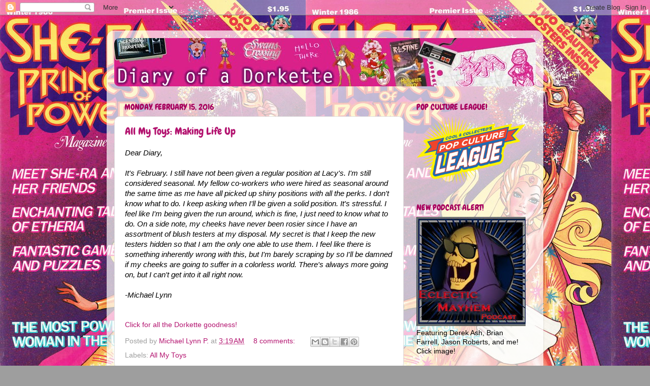

--- FILE ---
content_type: text/html; charset=UTF-8
request_url: https://diaryofadorkette.blogspot.com/2016/02/
body_size: 16832
content:
<!DOCTYPE html>
<html class='v2' dir='ltr' lang='en'>
<head>
<link href='https://www.blogger.com/static/v1/widgets/4128112664-css_bundle_v2.css' rel='stylesheet' type='text/css'/>
<meta content='width=1100' name='viewport'/>
<meta content='text/html; charset=UTF-8' http-equiv='Content-Type'/>
<meta content='blogger' name='generator'/>
<link href='https://diaryofadorkette.blogspot.com/favicon.ico' rel='icon' type='image/x-icon'/>
<link href='http://diaryofadorkette.blogspot.com/2016/02/' rel='canonical'/>
<link rel="alternate" type="application/atom+xml" title="Diary of a Dorkette - Atom" href="https://diaryofadorkette.blogspot.com/feeds/posts/default" />
<link rel="alternate" type="application/rss+xml" title="Diary of a Dorkette - RSS" href="https://diaryofadorkette.blogspot.com/feeds/posts/default?alt=rss" />
<link rel="service.post" type="application/atom+xml" title="Diary of a Dorkette - Atom" href="https://www.blogger.com/feeds/4132358890134520474/posts/default" />
<!--Can't find substitution for tag [blog.ieCssRetrofitLinks]-->
<meta content='http://diaryofadorkette.blogspot.com/2016/02/' property='og:url'/>
<meta content='Diary of a Dorkette' property='og:title'/>
<meta content='' property='og:description'/>
<title>Diary of a Dorkette: February 2016</title>
<style type='text/css'>@font-face{font-family:'Chewy';font-style:normal;font-weight:400;font-display:swap;src:url(//fonts.gstatic.com/s/chewy/v18/uK_94ruUb-k-wn52KjI9OPec.woff2)format('woff2');unicode-range:U+0000-00FF,U+0131,U+0152-0153,U+02BB-02BC,U+02C6,U+02DA,U+02DC,U+0304,U+0308,U+0329,U+2000-206F,U+20AC,U+2122,U+2191,U+2193,U+2212,U+2215,U+FEFF,U+FFFD;}</style>
<style id='page-skin-1' type='text/css'><!--
/*-----------------------------------------------
Blogger Template Style
Name:     Picture Window
Designer: Blogger
URL:      www.blogger.com
----------------------------------------------- */
/* Content
----------------------------------------------- */
body {
font: normal normal 15px Arial, Tahoma, Helvetica, FreeSans, sans-serif;
color: #000000;
background: #9e9e9e url(//2.bp.blogspot.com/-HePDqzF7V0s/TjYlfyha-XI/AAAAAAAAABM/vaP8L1u5Tfw/s0/She-Ra%2BCover.jpg) repeat scroll top left;
}
html body .region-inner {
min-width: 0;
max-width: 100%;
width: auto;
}
.content-outer {
font-size: 90%;
}
a:link {
text-decoration:none;
color: #b3136f;
}
a:visited {
text-decoration:none;
color: #a7005d;
}
a:hover {
text-decoration:underline;
color: #dd1269;
}
.content-outer {
background: transparent url(//www.blogblog.com/1kt/transparent/white80.png) repeat scroll top left;
-moz-border-radius: 15px;
-webkit-border-radius: 15px;
-goog-ms-border-radius: 15px;
border-radius: 15px;
-moz-box-shadow: 0 0 3px rgba(0, 0, 0, .15);
-webkit-box-shadow: 0 0 3px rgba(0, 0, 0, .15);
-goog-ms-box-shadow: 0 0 3px rgba(0, 0, 0, .15);
box-shadow: 0 0 3px rgba(0, 0, 0, .15);
margin: 30px auto;
}
.content-inner {
padding: 15px;
}
/* Header
----------------------------------------------- */
.header-outer {
background: #b3136f url(//www.blogblog.com/1kt/transparent/header_gradient_shade.png) repeat-x scroll top left;
_background-image: none;
color: #ffffff;
-moz-border-radius: 10px;
-webkit-border-radius: 10px;
-goog-ms-border-radius: 10px;
border-radius: 10px;
}
.Header img, .Header #header-inner {
-moz-border-radius: 10px;
-webkit-border-radius: 10px;
-goog-ms-border-radius: 10px;
border-radius: 10px;
}
.header-inner .Header .titlewrapper,
.header-inner .Header .descriptionwrapper {
padding-left: 30px;
padding-right: 30px;
}
.Header h1 {
font: normal normal 36px Chewy;
text-shadow: 1px 1px 3px rgba(0, 0, 0, 0.3);
}
.Header h1 a {
color: #ffffff;
}
.Header .description {
font-size: 130%;
}
/* Tabs
----------------------------------------------- */
.tabs-inner {
margin: .5em 0 0;
padding: 0;
}
.tabs-inner .section {
margin: 0;
}
.tabs-inner .widget ul {
padding: 0;
background: #dfdfdf url(//www.blogblog.com/1kt/transparent/tabs_gradient_shade.png) repeat scroll bottom;
-moz-border-radius: 10px;
-webkit-border-radius: 10px;
-goog-ms-border-radius: 10px;
border-radius: 10px;
}
.tabs-inner .widget li {
border: none;
}
.tabs-inner .widget li a {
display: inline-block;
padding: .5em 1em;
margin-right: 0;
color: #b3136f;
font: normal normal 16px Arial, Tahoma, Helvetica, FreeSans, sans-serif;
-moz-border-radius: 0 0 0 0;
-webkit-border-top-left-radius: 0;
-webkit-border-top-right-radius: 0;
-goog-ms-border-radius: 0 0 0 0;
border-radius: 0 0 0 0;
background: transparent none no-repeat scroll top left;
border-right: 1px solid #9e9e9e;
}
.tabs-inner .widget li:first-child a {
padding-left: 1.25em;
-moz-border-radius-topleft: 10px;
-moz-border-radius-bottomleft: 10px;
-webkit-border-top-left-radius: 10px;
-webkit-border-bottom-left-radius: 10px;
-goog-ms-border-top-left-radius: 10px;
-goog-ms-border-bottom-left-radius: 10px;
border-top-left-radius: 10px;
border-bottom-left-radius: 10px;
}
.tabs-inner .widget li.selected a,
.tabs-inner .widget li a:hover {
position: relative;
z-index: 1;
background: #ffffff url(//www.blogblog.com/1kt/transparent/tabs_gradient_shade.png) repeat scroll bottom;
color: #000000;
-moz-box-shadow: 0 0 0 rgba(0, 0, 0, .15);
-webkit-box-shadow: 0 0 0 rgba(0, 0, 0, .15);
-goog-ms-box-shadow: 0 0 0 rgba(0, 0, 0, .15);
box-shadow: 0 0 0 rgba(0, 0, 0, .15);
}
/* Headings
----------------------------------------------- */
h2 {
font: normal normal 16px Chewy;
text-transform: uppercase;
color: #a7005d;
margin: .5em 0;
}
/* Main
----------------------------------------------- */
.main-outer {
background: transparent none repeat scroll top center;
-moz-border-radius: 0 0 0 0;
-webkit-border-top-left-radius: 0;
-webkit-border-top-right-radius: 0;
-webkit-border-bottom-left-radius: 0;
-webkit-border-bottom-right-radius: 0;
-goog-ms-border-radius: 0 0 0 0;
border-radius: 0 0 0 0;
-moz-box-shadow: 0 0 0 rgba(0, 0, 0, .15);
-webkit-box-shadow: 0 0 0 rgba(0, 0, 0, .15);
-goog-ms-box-shadow: 0 0 0 rgba(0, 0, 0, .15);
box-shadow: 0 0 0 rgba(0, 0, 0, .15);
}
.main-inner {
padding: 15px 5px 20px;
}
.main-inner .column-center-inner {
padding: 0 0;
}
.main-inner .column-left-inner {
padding-left: 0;
}
.main-inner .column-right-inner {
padding-right: 0;
}
/* Posts
----------------------------------------------- */
h3.post-title {
margin: 0;
font: normal normal 20px Chewy;
}
.comments h4 {
margin: 1em 0 0;
font: normal normal 20px Chewy;
}
.date-header span {
color: #a7005d;
}
.post-outer {
background-color: #ffffff;
border: solid 1px #dfdfdf;
-moz-border-radius: 10px;
-webkit-border-radius: 10px;
border-radius: 10px;
-goog-ms-border-radius: 10px;
padding: 15px 20px;
margin: 0 -20px 20px;
}
.post-body {
line-height: 1.4;
font-size: 110%;
position: relative;
}
.post-header {
margin: 0 0 1.5em;
color: #9e9e9e;
line-height: 1.6;
}
.post-footer {
margin: .5em 0 0;
color: #9e9e9e;
line-height: 1.6;
}
#blog-pager {
font-size: 140%
}
#comments .comment-author {
padding-top: 1.5em;
border-top: dashed 1px #ccc;
border-top: dashed 1px rgba(128, 128, 128, .5);
background-position: 0 1.5em;
}
#comments .comment-author:first-child {
padding-top: 0;
border-top: none;
}
.avatar-image-container {
margin: .2em 0 0;
}
/* Comments
----------------------------------------------- */
.comments .comments-content .icon.blog-author {
background-repeat: no-repeat;
background-image: url([data-uri]);
}
.comments .comments-content .loadmore a {
border-top: 1px solid #dd1269;
border-bottom: 1px solid #dd1269;
}
.comments .continue {
border-top: 2px solid #dd1269;
}
/* Widgets
----------------------------------------------- */
.widget ul, .widget #ArchiveList ul.flat {
padding: 0;
list-style: none;
}
.widget ul li, .widget #ArchiveList ul.flat li {
border-top: dashed 1px #ccc;
border-top: dashed 1px rgba(128, 128, 128, .5);
}
.widget ul li:first-child, .widget #ArchiveList ul.flat li:first-child {
border-top: none;
}
.widget .post-body ul {
list-style: disc;
}
.widget .post-body ul li {
border: none;
}
/* Footer
----------------------------------------------- */
.footer-outer {
color:#f0f0f0;
background: transparent url(https://resources.blogblog.com/blogblog/data/1kt/transparent/black50.png) repeat scroll top left;
-moz-border-radius: 10px 10px 10px 10px;
-webkit-border-top-left-radius: 10px;
-webkit-border-top-right-radius: 10px;
-webkit-border-bottom-left-radius: 10px;
-webkit-border-bottom-right-radius: 10px;
-goog-ms-border-radius: 10px 10px 10px 10px;
border-radius: 10px 10px 10px 10px;
-moz-box-shadow: 0 0 0 rgba(0, 0, 0, .15);
-webkit-box-shadow: 0 0 0 rgba(0, 0, 0, .15);
-goog-ms-box-shadow: 0 0 0 rgba(0, 0, 0, .15);
box-shadow: 0 0 0 rgba(0, 0, 0, .15);
}
.footer-inner {
padding: 10px 5px 20px;
}
.footer-outer a {
color: #ffeae1;
}
.footer-outer a:visited {
color: #ceac9e;
}
.footer-outer a:hover {
color: #ffffff;
}
.footer-outer .widget h2 {
color: #bebebe;
}
/* Mobile
----------------------------------------------- */
html body.mobile {
height: auto;
}
html body.mobile {
min-height: 480px;
background-size: 100% auto;
}
.mobile .body-fauxcolumn-outer {
background: transparent none repeat scroll top left;
}
html .mobile .mobile-date-outer, html .mobile .blog-pager {
border-bottom: none;
background: transparent none repeat scroll top center;
margin-bottom: 10px;
}
.mobile .date-outer {
background: transparent none repeat scroll top center;
}
.mobile .header-outer, .mobile .main-outer,
.mobile .post-outer, .mobile .footer-outer {
-moz-border-radius: 0;
-webkit-border-radius: 0;
-goog-ms-border-radius: 0;
border-radius: 0;
}
.mobile .content-outer,
.mobile .main-outer,
.mobile .post-outer {
background: inherit;
border: none;
}
.mobile .content-outer {
font-size: 100%;
}
.mobile-link-button {
background-color: #b3136f;
}
.mobile-link-button a:link, .mobile-link-button a:visited {
color: #ffffff;
}
.mobile-index-contents {
color: #000000;
}
.mobile .tabs-inner .PageList .widget-content {
background: #ffffff url(//www.blogblog.com/1kt/transparent/tabs_gradient_shade.png) repeat scroll bottom;
color: #000000;
}
.mobile .tabs-inner .PageList .widget-content .pagelist-arrow {
border-left: 1px solid #9e9e9e;
}

--></style>
<style id='template-skin-1' type='text/css'><!--
body {
min-width: 860px;
}
.content-outer, .content-fauxcolumn-outer, .region-inner {
min-width: 860px;
max-width: 860px;
_width: 860px;
}
.main-inner .columns {
padding-left: 0px;
padding-right: 260px;
}
.main-inner .fauxcolumn-center-outer {
left: 0px;
right: 260px;
/* IE6 does not respect left and right together */
_width: expression(this.parentNode.offsetWidth -
parseInt("0px") -
parseInt("260px") + 'px');
}
.main-inner .fauxcolumn-left-outer {
width: 0px;
}
.main-inner .fauxcolumn-right-outer {
width: 260px;
}
.main-inner .column-left-outer {
width: 0px;
right: 100%;
margin-left: -0px;
}
.main-inner .column-right-outer {
width: 260px;
margin-right: -260px;
}
#layout {
min-width: 0;
}
#layout .content-outer {
min-width: 0;
width: 800px;
}
#layout .region-inner {
min-width: 0;
width: auto;
}
body#layout div.add_widget {
padding: 8px;
}
body#layout div.add_widget a {
margin-left: 32px;
}
--></style>
<style>
    body {background-image:url(\/\/2.bp.blogspot.com\/-HePDqzF7V0s\/TjYlfyha-XI\/AAAAAAAAABM\/vaP8L1u5Tfw\/s0\/She-Ra%2BCover.jpg);}
    
@media (max-width: 200px) { body {background-image:url(\/\/2.bp.blogspot.com\/-HePDqzF7V0s\/TjYlfyha-XI\/AAAAAAAAABM\/vaP8L1u5Tfw\/w200\/She-Ra%2BCover.jpg);}}
@media (max-width: 400px) and (min-width: 201px) { body {background-image:url(\/\/2.bp.blogspot.com\/-HePDqzF7V0s\/TjYlfyha-XI\/AAAAAAAAABM\/vaP8L1u5Tfw\/w400\/She-Ra%2BCover.jpg);}}
@media (max-width: 800px) and (min-width: 401px) { body {background-image:url(\/\/2.bp.blogspot.com\/-HePDqzF7V0s\/TjYlfyha-XI\/AAAAAAAAABM\/vaP8L1u5Tfw\/w800\/She-Ra%2BCover.jpg);}}
@media (max-width: 1200px) and (min-width: 801px) { body {background-image:url(\/\/2.bp.blogspot.com\/-HePDqzF7V0s\/TjYlfyha-XI\/AAAAAAAAABM\/vaP8L1u5Tfw\/w1200\/She-Ra%2BCover.jpg);}}
/* Last tag covers anything over one higher than the previous max-size cap. */
@media (min-width: 1201px) { body {background-image:url(\/\/2.bp.blogspot.com\/-HePDqzF7V0s\/TjYlfyha-XI\/AAAAAAAAABM\/vaP8L1u5Tfw\/w1600\/She-Ra%2BCover.jpg);}}
  </style>
<link href='https://www.blogger.com/dyn-css/authorization.css?targetBlogID=4132358890134520474&amp;zx=b97c64b7-eddb-472f-ab7b-7270936df1c5' media='none' onload='if(media!=&#39;all&#39;)media=&#39;all&#39;' rel='stylesheet'/><noscript><link href='https://www.blogger.com/dyn-css/authorization.css?targetBlogID=4132358890134520474&amp;zx=b97c64b7-eddb-472f-ab7b-7270936df1c5' rel='stylesheet'/></noscript>
<meta name='google-adsense-platform-account' content='ca-host-pub-1556223355139109'/>
<meta name='google-adsense-platform-domain' content='blogspot.com'/>

<!-- data-ad-client=ca-pub-1126518182805191 -->

</head>
<body class='loading variant-shade'>
<div class='navbar section' id='navbar' name='Navbar'><div class='widget Navbar' data-version='1' id='Navbar1'><script type="text/javascript">
    function setAttributeOnload(object, attribute, val) {
      if(window.addEventListener) {
        window.addEventListener('load',
          function(){ object[attribute] = val; }, false);
      } else {
        window.attachEvent('onload', function(){ object[attribute] = val; });
      }
    }
  </script>
<div id="navbar-iframe-container"></div>
<script type="text/javascript" src="https://apis.google.com/js/platform.js"></script>
<script type="text/javascript">
      gapi.load("gapi.iframes:gapi.iframes.style.bubble", function() {
        if (gapi.iframes && gapi.iframes.getContext) {
          gapi.iframes.getContext().openChild({
              url: 'https://www.blogger.com/navbar/4132358890134520474?origin\x3dhttps://diaryofadorkette.blogspot.com',
              where: document.getElementById("navbar-iframe-container"),
              id: "navbar-iframe"
          });
        }
      });
    </script><script type="text/javascript">
(function() {
var script = document.createElement('script');
script.type = 'text/javascript';
script.src = '//pagead2.googlesyndication.com/pagead/js/google_top_exp.js';
var head = document.getElementsByTagName('head')[0];
if (head) {
head.appendChild(script);
}})();
</script>
</div></div>
<div class='body-fauxcolumns'>
<div class='fauxcolumn-outer body-fauxcolumn-outer'>
<div class='cap-top'>
<div class='cap-left'></div>
<div class='cap-right'></div>
</div>
<div class='fauxborder-left'>
<div class='fauxborder-right'></div>
<div class='fauxcolumn-inner'>
</div>
</div>
<div class='cap-bottom'>
<div class='cap-left'></div>
<div class='cap-right'></div>
</div>
</div>
</div>
<div class='content'>
<div class='content-fauxcolumns'>
<div class='fauxcolumn-outer content-fauxcolumn-outer'>
<div class='cap-top'>
<div class='cap-left'></div>
<div class='cap-right'></div>
</div>
<div class='fauxborder-left'>
<div class='fauxborder-right'></div>
<div class='fauxcolumn-inner'>
</div>
</div>
<div class='cap-bottom'>
<div class='cap-left'></div>
<div class='cap-right'></div>
</div>
</div>
</div>
<div class='content-outer'>
<div class='content-cap-top cap-top'>
<div class='cap-left'></div>
<div class='cap-right'></div>
</div>
<div class='fauxborder-left content-fauxborder-left'>
<div class='fauxborder-right content-fauxborder-right'></div>
<div class='content-inner'>
<header>
<div class='header-outer'>
<div class='header-cap-top cap-top'>
<div class='cap-left'></div>
<div class='cap-right'></div>
</div>
<div class='fauxborder-left header-fauxborder-left'>
<div class='fauxborder-right header-fauxborder-right'></div>
<div class='region-inner header-inner'>
<div class='header section' id='header' name='Header'><div class='widget Header' data-version='1' id='Header1'>
<div id='header-inner'>
<a href='https://diaryofadorkette.blogspot.com/' style='display: block'>
<img alt='Diary of a Dorkette' height='95px; ' id='Header1_headerimg' src='https://blogger.googleusercontent.com/img/b/R29vZ2xl/AVvXsEiWfgZ6ccfaatpnoAYrcSJqAwZqPyVQJJDuK1nlctKO9i8ld602WuX_YVF6s2WHycemii9AFxmplFg91FZlBQxoyqo8ZSr3VqB_gr3jimTwy1RTPwSDhC2dAx0s7wFYxuWIXBW-wmQwXPA/s1600/diaryofadorkettebanner.jpg' style='display: block' width='830px; '/>
</a>
</div>
</div></div>
</div>
</div>
<div class='header-cap-bottom cap-bottom'>
<div class='cap-left'></div>
<div class='cap-right'></div>
</div>
</div>
</header>
<div class='tabs-outer'>
<div class='tabs-cap-top cap-top'>
<div class='cap-left'></div>
<div class='cap-right'></div>
</div>
<div class='fauxborder-left tabs-fauxborder-left'>
<div class='fauxborder-right tabs-fauxborder-right'></div>
<div class='region-inner tabs-inner'>
<div class='tabs no-items section' id='crosscol' name='Cross-Column'></div>
<div class='tabs no-items section' id='crosscol-overflow' name='Cross-Column 2'></div>
</div>
</div>
<div class='tabs-cap-bottom cap-bottom'>
<div class='cap-left'></div>
<div class='cap-right'></div>
</div>
</div>
<div class='main-outer'>
<div class='main-cap-top cap-top'>
<div class='cap-left'></div>
<div class='cap-right'></div>
</div>
<div class='fauxborder-left main-fauxborder-left'>
<div class='fauxborder-right main-fauxborder-right'></div>
<div class='region-inner main-inner'>
<div class='columns fauxcolumns'>
<div class='fauxcolumn-outer fauxcolumn-center-outer'>
<div class='cap-top'>
<div class='cap-left'></div>
<div class='cap-right'></div>
</div>
<div class='fauxborder-left'>
<div class='fauxborder-right'></div>
<div class='fauxcolumn-inner'>
</div>
</div>
<div class='cap-bottom'>
<div class='cap-left'></div>
<div class='cap-right'></div>
</div>
</div>
<div class='fauxcolumn-outer fauxcolumn-left-outer'>
<div class='cap-top'>
<div class='cap-left'></div>
<div class='cap-right'></div>
</div>
<div class='fauxborder-left'>
<div class='fauxborder-right'></div>
<div class='fauxcolumn-inner'>
</div>
</div>
<div class='cap-bottom'>
<div class='cap-left'></div>
<div class='cap-right'></div>
</div>
</div>
<div class='fauxcolumn-outer fauxcolumn-right-outer'>
<div class='cap-top'>
<div class='cap-left'></div>
<div class='cap-right'></div>
</div>
<div class='fauxborder-left'>
<div class='fauxborder-right'></div>
<div class='fauxcolumn-inner'>
</div>
</div>
<div class='cap-bottom'>
<div class='cap-left'></div>
<div class='cap-right'></div>
</div>
</div>
<!-- corrects IE6 width calculation -->
<div class='columns-inner'>
<div class='column-center-outer'>
<div class='column-center-inner'>
<div class='main section' id='main' name='Main'><div class='widget Blog' data-version='1' id='Blog1'>
<div class='blog-posts hfeed'>

          <div class="date-outer">
        
<h2 class='date-header'><span>Monday, February 15, 2016</span></h2>

          <div class="date-posts">
        
<div class='post-outer'>
<div class='post hentry uncustomized-post-template' itemprop='blogPost' itemscope='itemscope' itemtype='http://schema.org/BlogPosting'>
<meta content='https://blogger.googleusercontent.com/img/b/R29vZ2xl/AVvXsEiPCQHM-tVUzIukkan1CPrw_6QtT6V7I2jQQgvfCOAY8U6RGHiBgfHqyAGdUGizyehkTCuRQ_v-9LIX-4IjLROuDmSc1tt8LFT4t5HxmYk8163O4sFVbLhLwz7SltnZ94iPveGyA7X596G9/s320/resized_IMG_9987.jpg' itemprop='image_url'/>
<meta content='4132358890134520474' itemprop='blogId'/>
<meta content='7844880144801584882' itemprop='postId'/>
<a name='7844880144801584882'></a>
<h3 class='post-title entry-title' itemprop='name'>
<a href='https://diaryofadorkette.blogspot.com/2016/02/all-my-toys-making-life-up.html'>All My Toys: Making Life Up</a>
</h3>
<div class='post-header'>
<div class='post-header-line-1'></div>
</div>
<div class='post-body entry-content' id='post-body-7844880144801584882' itemprop='description articleBody'>
<i>Dear Diary,</i><br>
<i><br></i>
<i>It&#39;s February. I still have not been given a regular position at Lacy&#39;s. I&#39;m still considered seasonal. My fellow co-workers who were hired as seasonal around the same time as me have all picked up shiny positions with all the perks. I don&#39;t know what to do. I keep asking when I&#39;ll be given a solid position. It&#39;s stressful. I feel like I&#39;m being given the run around, which is fine, I just need to know what to do. On a side note, my cheeks have never been rosier since I have an assortment of blush testers at my disposal. My secret is that I keep the new testers hidden so that I am the only one able to use them. I feel like there is something inherently wrong with this, but I&#39;m barely scraping by so I&#39;ll be damned if my cheeks are going to suffer in a colorless world. There&#39;s always more going on, but I can&#39;t get into it all right now.</i><br>
<i><br></i>
<i>-Michael Lynn</i><br>
<br>
<br>
<div style='clear: both;'></div>
</div>
<div class='jump-link'>
<a href='https://diaryofadorkette.blogspot.com/2016/02/all-my-toys-making-life-up.html#more' title='All My Toys: Making Life Up'>Click for all the Dorkette goodness!</a>
</div>
<div class='post-footer'>
<div class='post-footer-line post-footer-line-1'>
<span class='post-author vcard'>
Posted by
<span class='fn' itemprop='author' itemscope='itemscope' itemtype='http://schema.org/Person'>
<meta content='https://www.blogger.com/profile/03371185397200027726' itemprop='url'/>
<a class='g-profile' href='https://www.blogger.com/profile/03371185397200027726' rel='author' title='author profile'>
<span itemprop='name'>Michael Lynn P.</span>
</a>
</span>
</span>
<span class='post-timestamp'>
at
<meta content='http://diaryofadorkette.blogspot.com/2016/02/all-my-toys-making-life-up.html' itemprop='url'/>
<a class='timestamp-link' href='https://diaryofadorkette.blogspot.com/2016/02/all-my-toys-making-life-up.html' rel='bookmark' title='permanent link'><abbr class='published' itemprop='datePublished' title='2016-02-15T03:19:00-06:00'>3:19&#8239;AM</abbr></a>
</span>
<span class='post-comment-link'>
<a class='comment-link' href='https://diaryofadorkette.blogspot.com/2016/02/all-my-toys-making-life-up.html#comment-form' onclick=''>
8 comments:
  </a>
</span>
<span class='post-icons'>
<span class='item-control blog-admin pid-530879989'>
<a href='https://www.blogger.com/post-edit.g?blogID=4132358890134520474&postID=7844880144801584882&from=pencil' title='Edit Post'>
<img alt='' class='icon-action' height='18' src='https://resources.blogblog.com/img/icon18_edit_allbkg.gif' width='18'/>
</a>
</span>
</span>
<div class='post-share-buttons goog-inline-block'>
<a class='goog-inline-block share-button sb-email' href='https://www.blogger.com/share-post.g?blogID=4132358890134520474&postID=7844880144801584882&target=email' target='_blank' title='Email This'><span class='share-button-link-text'>Email This</span></a><a class='goog-inline-block share-button sb-blog' href='https://www.blogger.com/share-post.g?blogID=4132358890134520474&postID=7844880144801584882&target=blog' onclick='window.open(this.href, "_blank", "height=270,width=475"); return false;' target='_blank' title='BlogThis!'><span class='share-button-link-text'>BlogThis!</span></a><a class='goog-inline-block share-button sb-twitter' href='https://www.blogger.com/share-post.g?blogID=4132358890134520474&postID=7844880144801584882&target=twitter' target='_blank' title='Share to X'><span class='share-button-link-text'>Share to X</span></a><a class='goog-inline-block share-button sb-facebook' href='https://www.blogger.com/share-post.g?blogID=4132358890134520474&postID=7844880144801584882&target=facebook' onclick='window.open(this.href, "_blank", "height=430,width=640"); return false;' target='_blank' title='Share to Facebook'><span class='share-button-link-text'>Share to Facebook</span></a><a class='goog-inline-block share-button sb-pinterest' href='https://www.blogger.com/share-post.g?blogID=4132358890134520474&postID=7844880144801584882&target=pinterest' target='_blank' title='Share to Pinterest'><span class='share-button-link-text'>Share to Pinterest</span></a>
</div>
</div>
<div class='post-footer-line post-footer-line-2'>
<span class='post-labels'>
Labels:
<a href='https://diaryofadorkette.blogspot.com/search/label/All%20My%20Toys' rel='tag'>All My Toys</a>
</span>
</div>
<div class='post-footer-line post-footer-line-3'>
<span class='post-location'>
</span>
</div>
</div>
</div>
</div>
<div class='inline-ad'>
<script type="text/javascript"><!--
google_ad_client = "ca-pub-1126518182805191";
google_ad_host = "ca-host-pub-1556223355139109";
google_ad_host_channel = "L0007";
/* diaryofadorkette_main_Blog1_300x250_as */
google_ad_slot = "9308391743";
google_ad_width = 300;
google_ad_height = 250;
//-->
</script>
<script type="text/javascript" src="//pagead2.googlesyndication.com/pagead/show_ads.js">
</script>
</div>

          </div></div>
        

          <div class="date-outer">
        
<h2 class='date-header'><span>Wednesday, February 10, 2016</span></h2>

          <div class="date-posts">
        
<div class='post-outer'>
<div class='post hentry uncustomized-post-template' itemprop='blogPost' itemscope='itemscope' itemtype='http://schema.org/BlogPosting'>
<meta content='https://blogger.googleusercontent.com/img/b/R29vZ2xl/AVvXsEgk1C6kXui-cZdUSCNBmRnb3JyF8NyfKmvvWJau2QjSPQ522HVZqBsdpFBKfGyMNMFtZLDewNeQRJQnPlVn1rhGN0xsZlX9us_PZ0aF15OWtkbDZYat_3sjvc1MTItRg1zH9YGtcJ-r3tMH/s320/IMG_6327+%25282%2529.JPG' itemprop='image_url'/>
<meta content='4132358890134520474' itemprop='blogId'/>
<meta content='2730392887414839553' itemprop='postId'/>
<a name='2730392887414839553'></a>
<h3 class='post-title entry-title' itemprop='name'>
<a href='https://diaryofadorkette.blogspot.com/2016/02/be-still-my-puffy-heart.html'>Be Still My Puffy Heart</a>
</h3>
<div class='post-header'>
<div class='post-header-line-1'></div>
</div>
<div class='post-body entry-content' id='post-body-2730392887414839553' itemprop='description articleBody'>
This is my favorite time of year. (I say that at least seven times throughout a given year.) Just click below and embrace my girly ways.<br>
<br>
<br>
<div style='clear: both;'></div>
</div>
<div class='jump-link'>
<a href='https://diaryofadorkette.blogspot.com/2016/02/be-still-my-puffy-heart.html#more' title='Be Still My Puffy Heart'>Click for all the Dorkette goodness!</a>
</div>
<div class='post-footer'>
<div class='post-footer-line post-footer-line-1'>
<span class='post-author vcard'>
Posted by
<span class='fn' itemprop='author' itemscope='itemscope' itemtype='http://schema.org/Person'>
<meta content='https://www.blogger.com/profile/03371185397200027726' itemprop='url'/>
<a class='g-profile' href='https://www.blogger.com/profile/03371185397200027726' rel='author' title='author profile'>
<span itemprop='name'>Michael Lynn P.</span>
</a>
</span>
</span>
<span class='post-timestamp'>
at
<meta content='http://diaryofadorkette.blogspot.com/2016/02/be-still-my-puffy-heart.html' itemprop='url'/>
<a class='timestamp-link' href='https://diaryofadorkette.blogspot.com/2016/02/be-still-my-puffy-heart.html' rel='bookmark' title='permanent link'><abbr class='published' itemprop='datePublished' title='2016-02-10T03:34:00-06:00'>3:34&#8239;AM</abbr></a>
</span>
<span class='post-comment-link'>
<a class='comment-link' href='https://diaryofadorkette.blogspot.com/2016/02/be-still-my-puffy-heart.html#comment-form' onclick=''>
8 comments:
  </a>
</span>
<span class='post-icons'>
<span class='item-control blog-admin pid-530879989'>
<a href='https://www.blogger.com/post-edit.g?blogID=4132358890134520474&postID=2730392887414839553&from=pencil' title='Edit Post'>
<img alt='' class='icon-action' height='18' src='https://resources.blogblog.com/img/icon18_edit_allbkg.gif' width='18'/>
</a>
</span>
</span>
<div class='post-share-buttons goog-inline-block'>
<a class='goog-inline-block share-button sb-email' href='https://www.blogger.com/share-post.g?blogID=4132358890134520474&postID=2730392887414839553&target=email' target='_blank' title='Email This'><span class='share-button-link-text'>Email This</span></a><a class='goog-inline-block share-button sb-blog' href='https://www.blogger.com/share-post.g?blogID=4132358890134520474&postID=2730392887414839553&target=blog' onclick='window.open(this.href, "_blank", "height=270,width=475"); return false;' target='_blank' title='BlogThis!'><span class='share-button-link-text'>BlogThis!</span></a><a class='goog-inline-block share-button sb-twitter' href='https://www.blogger.com/share-post.g?blogID=4132358890134520474&postID=2730392887414839553&target=twitter' target='_blank' title='Share to X'><span class='share-button-link-text'>Share to X</span></a><a class='goog-inline-block share-button sb-facebook' href='https://www.blogger.com/share-post.g?blogID=4132358890134520474&postID=2730392887414839553&target=facebook' onclick='window.open(this.href, "_blank", "height=430,width=640"); return false;' target='_blank' title='Share to Facebook'><span class='share-button-link-text'>Share to Facebook</span></a><a class='goog-inline-block share-button sb-pinterest' href='https://www.blogger.com/share-post.g?blogID=4132358890134520474&postID=2730392887414839553&target=pinterest' target='_blank' title='Share to Pinterest'><span class='share-button-link-text'>Share to Pinterest</span></a>
</div>
</div>
<div class='post-footer-line post-footer-line-2'>
<span class='post-labels'>
Labels:
<a href='https://diaryofadorkette.blogspot.com/search/label/Valentine%27s%20Day' rel='tag'>Valentine&#39;s Day</a>
</span>
</div>
<div class='post-footer-line post-footer-line-3'>
<span class='post-location'>
</span>
</div>
</div>
</div>
</div>
<div class='inline-ad'>
<script type="text/javascript"><!--
google_ad_client = "ca-pub-1126518182805191";
google_ad_host = "ca-host-pub-1556223355139109";
google_ad_host_channel = "L0007";
/* diaryofadorkette_main_Blog1_300x250_as */
google_ad_slot = "9308391743";
google_ad_width = 300;
google_ad_height = 250;
//-->
</script>
<script type="text/javascript" src="//pagead2.googlesyndication.com/pagead/show_ads.js">
</script>
</div>

          </div></div>
        

          <div class="date-outer">
        
<h2 class='date-header'><span>Wednesday, February 3, 2016</span></h2>

          <div class="date-posts">
        
<div class='post-outer'>
<div class='post hentry uncustomized-post-template' itemprop='blogPost' itemscope='itemscope' itemtype='http://schema.org/BlogPosting'>
<meta content='https://blogger.googleusercontent.com/img/b/R29vZ2xl/AVvXsEgh2JWVDG392n02PKL6GEdQXpsm4t9x5yRMFvq-jf1lHLtLyC40hflvNOL4wHk1abgomNilgnkxTGkbVHbFCGo-37fN8Io5OG3VsVQG3FEs0AfVzMVbzzfrfYOWhACdGqLqgwCpv4y06Gtq/s320/resized_IMG_9912.jpg' itemprop='image_url'/>
<meta content='4132358890134520474' itemprop='blogId'/>
<meta content='3960240189742133334' itemprop='postId'/>
<a name='3960240189742133334'></a>
<h3 class='post-title entry-title' itemprop='name'>
<a href='https://diaryofadorkette.blogspot.com/2016/02/hasbros-new-disney-mini-kingdom.html'>Hasbro's New Disney Mini Kingdom</a>
</h3>
<div class='post-header'>
<div class='post-header-line-1'></div>
</div>
<div class='post-body entry-content' id='post-body-3960240189742133334' itemprop='description articleBody'>
With a new year comes new toys. Click the link and see what Hasbro has in store for the Disney Princesses.<br>
<br>
<br>
<div style='clear: both;'></div>
</div>
<div class='jump-link'>
<a href='https://diaryofadorkette.blogspot.com/2016/02/hasbros-new-disney-mini-kingdom.html#more' title='Hasbro&#39;s New Disney Mini Kingdom'>Click for all the Dorkette goodness!</a>
</div>
<div class='post-footer'>
<div class='post-footer-line post-footer-line-1'>
<span class='post-author vcard'>
Posted by
<span class='fn' itemprop='author' itemscope='itemscope' itemtype='http://schema.org/Person'>
<meta content='https://www.blogger.com/profile/03371185397200027726' itemprop='url'/>
<a class='g-profile' href='https://www.blogger.com/profile/03371185397200027726' rel='author' title='author profile'>
<span itemprop='name'>Michael Lynn P.</span>
</a>
</span>
</span>
<span class='post-timestamp'>
at
<meta content='http://diaryofadorkette.blogspot.com/2016/02/hasbros-new-disney-mini-kingdom.html' itemprop='url'/>
<a class='timestamp-link' href='https://diaryofadorkette.blogspot.com/2016/02/hasbros-new-disney-mini-kingdom.html' rel='bookmark' title='permanent link'><abbr class='published' itemprop='datePublished' title='2016-02-03T01:13:00-06:00'>1:13&#8239;AM</abbr></a>
</span>
<span class='post-comment-link'>
<a class='comment-link' href='https://diaryofadorkette.blogspot.com/2016/02/hasbros-new-disney-mini-kingdom.html#comment-form' onclick=''>
5 comments:
  </a>
</span>
<span class='post-icons'>
<span class='item-control blog-admin pid-530879989'>
<a href='https://www.blogger.com/post-edit.g?blogID=4132358890134520474&postID=3960240189742133334&from=pencil' title='Edit Post'>
<img alt='' class='icon-action' height='18' src='https://resources.blogblog.com/img/icon18_edit_allbkg.gif' width='18'/>
</a>
</span>
</span>
<div class='post-share-buttons goog-inline-block'>
<a class='goog-inline-block share-button sb-email' href='https://www.blogger.com/share-post.g?blogID=4132358890134520474&postID=3960240189742133334&target=email' target='_blank' title='Email This'><span class='share-button-link-text'>Email This</span></a><a class='goog-inline-block share-button sb-blog' href='https://www.blogger.com/share-post.g?blogID=4132358890134520474&postID=3960240189742133334&target=blog' onclick='window.open(this.href, "_blank", "height=270,width=475"); return false;' target='_blank' title='BlogThis!'><span class='share-button-link-text'>BlogThis!</span></a><a class='goog-inline-block share-button sb-twitter' href='https://www.blogger.com/share-post.g?blogID=4132358890134520474&postID=3960240189742133334&target=twitter' target='_blank' title='Share to X'><span class='share-button-link-text'>Share to X</span></a><a class='goog-inline-block share-button sb-facebook' href='https://www.blogger.com/share-post.g?blogID=4132358890134520474&postID=3960240189742133334&target=facebook' onclick='window.open(this.href, "_blank", "height=430,width=640"); return false;' target='_blank' title='Share to Facebook'><span class='share-button-link-text'>Share to Facebook</span></a><a class='goog-inline-block share-button sb-pinterest' href='https://www.blogger.com/share-post.g?blogID=4132358890134520474&postID=3960240189742133334&target=pinterest' target='_blank' title='Share to Pinterest'><span class='share-button-link-text'>Share to Pinterest</span></a>
</div>
</div>
<div class='post-footer-line post-footer-line-2'>
<span class='post-labels'>
Labels:
<a href='https://diaryofadorkette.blogspot.com/search/label/Disney%20Princesses' rel='tag'>Disney Princesses</a>
</span>
</div>
<div class='post-footer-line post-footer-line-3'>
<span class='post-location'>
</span>
</div>
</div>
</div>
</div>

        </div></div>
      
</div>
<div class='blog-pager' id='blog-pager'>
<span id='blog-pager-newer-link'>
<a class='blog-pager-newer-link' href='https://diaryofadorkette.blogspot.com/search?updated-max=2016-04-28T03:25:00-05:00&amp;max-results=7&amp;reverse-paginate=true' id='Blog1_blog-pager-newer-link' title='Newer Posts'>Newer Posts</a>
</span>
<span id='blog-pager-older-link'>
<a class='blog-pager-older-link' href='https://diaryofadorkette.blogspot.com/search?updated-max=2016-02-03T01:13:00-06:00&amp;max-results=7' id='Blog1_blog-pager-older-link' title='Older Posts'>Older Posts</a>
</span>
<a class='home-link' href='https://diaryofadorkette.blogspot.com/'>Home</a>
</div>
<div class='clear'></div>
<div class='blog-feeds'>
<div class='feed-links'>
Subscribe to:
<a class='feed-link' href='https://diaryofadorkette.blogspot.com/feeds/posts/default' target='_blank' type='application/atom+xml'>Comments (Atom)</a>
</div>
</div>
</div></div>
</div>
</div>
<div class='column-left-outer'>
<div class='column-left-inner'>
<aside>
</aside>
</div>
</div>
<div class='column-right-outer'>
<div class='column-right-inner'>
<aside>
<div class='sidebar section' id='sidebar-right-1'><div class='widget Image' data-version='1' id='Image3'>
<h2>Pop Culture League!</h2>
<div class='widget-content'>
<a href='http://coolandcollected.com/the-league-of-extraordinary-bloggers/'>
<img alt='Pop Culture League!' height='134' id='Image3_img' src='https://blogger.googleusercontent.com/img/b/R29vZ2xl/AVvXsEhqGqv8X3cRBCPcTsvodHlNcf8Yupj5fguOIoPgMZJTwp6YEj9PGhc2VvL6KKGp-P5aS0aO90dkUGHc7_mTap_bjb7FHMTOR1R4HOycFG_4qNcZWBYcHmWzzHrLWJshLIBcigEumBC5pRA/s1600/PopCultureLeague-Logo-Medium.png' width='215'/>
</a>
<br/>
</div>
<div class='clear'></div>
</div><div class='widget Image' data-version='1' id='Image2'>
<h2>New Podcast Alert!</h2>
<div class='widget-content'>
<a href='http://eclecticmayhem.libsyn.com/episode-1-eclectic-meet-and-greet'>
<img alt='New Podcast Alert!' height='215' id='Image2_img' src='https://blogger.googleusercontent.com/img/b/R29vZ2xl/AVvXsEj6MJOF4jX0w-otqVG9nu2wSLWBgrjeyuHRd21eUkCgrw3xVIt2iytMwONVS2denM3K7pHCArcY1kZKyUlA3w09Sqi-s_SGqmQhtX4GZVCvZ17H6-7FpaLxFEQIE2_Kwc9jFIleWieslak/s215/JZ-Jj_A9_400x400.jpg' width='215'/>
</a>
<br/>
<span class='caption'>Featuring Derek Ash, Brian Farrell, Jason Roberts, and me! Click image!</span>
</div>
<div class='clear'></div>
</div><div class='widget Image' data-version='1' id='Image4'>
<h2>The Geek Fallout Podcast! Listen Now!</h2>
<div class='widget-content'>
<a href='http://geekfallout.podbean.com/'>
<img alt='The Geek Fallout Podcast! Listen Now!' height='73' id='Image4_img' src='https://blogger.googleusercontent.com/img/b/R29vZ2xl/AVvXsEhWaXo0CbojdUJU0t1TUIlf2U7mQZ28noDWoj5hCiFiTunoUBGBoAedGTwJVi1gkbYCIjieBYTZN6xiZVRO1zY0ks7gDu-vXDRP_JU1HI9FVmFDuq3j8BStOWY0Pv-E8F1-6vzcImlE7Zc/s1600/geekfalloutgreen-1.jpg' width='214'/>
</a>
<br/>
<span class='caption'>Click image to hear the newest episode!</span>
</div>
<div class='clear'></div>
</div><div class='widget Image' data-version='1' id='Image6'>
<h2>Nerd Society</h2>
<div class='widget-content'>
<a href='http://www.nerdsociety.com/'>
<img alt='Nerd Society' height='70' id='Image6_img' src='https://blogger.googleusercontent.com/img/b/R29vZ2xl/AVvXsEgQJ_lpL4iD-yRWlV7H2lRNgp74oDre-i7hW6aPULqYNGI4rRnIIidOggQ44L3o5AkORjHSy7O48a7NaZpuPfArdIOGIW3LGW6RE0Xrl1Um1ZcwImHSzLQlE1sJjBRsMR3okM4PgDvAYYA/s1600/logo1.png' width='226'/>
</a>
<br/>
</div>
<div class='clear'></div>
</div><div class='widget Image' data-version='1' id='Image5'>
<h2>Retro-Daze!</h2>
<div class='widget-content'>
<a href='http://www.retro-daze.org/'>
<img alt='Retro-Daze!' height='64' id='Image5_img' src='https://blogger.googleusercontent.com/img/b/R29vZ2xl/AVvXsEhnztyD8kwFgBTde2YEp5-Cv-VtxgkgzkX-cLiB-ozTIgjozYoRqbO1QRm-8cX8MZbHC7Q7OGMYTEeYbJZ6fsrKKw13jjE-glgQFDQA5WCilIggEnlv5iBEIiEDVN7yU-U8nI2qb_i7JHc/s1600/logo.png' width='282'/>
</a>
<br/>
<span class='caption'>Check out my official articles</span>
</div>
<div class='clear'></div>
</div><div class='widget Profile' data-version='1' id='Profile1'>
<h2>About Me</h2>
<div class='widget-content'>
<a href='https://www.blogger.com/profile/03371185397200027726'><img alt='My photo' class='profile-img' height='80' src='//blogger.googleusercontent.com/img/b/R29vZ2xl/AVvXsEgN7ChMuu9oZw67eF9ihky7KAjR0tC26r9EEHjaR4x0vjedXaIfkGypeju87ezcKZBUmaeP9xj3PsPrOt4LZSxgeE2sS63vilhOjpFECYrSEHFJKk81ogn_PRHTFSkG1F8/s1600/*' width='60'/></a>
<dl class='profile-datablock'>
<dt class='profile-data'>
<a class='profile-name-link g-profile' href='https://www.blogger.com/profile/03371185397200027726' rel='author' style='background-image: url(//www.blogger.com/img/logo-16.png);'>
Michael Lynn P.
</a>
</dt>
</dl>
<a class='profile-link' href='https://www.blogger.com/profile/03371185397200027726' rel='author'>View my complete profile</a>
<div class='clear'></div>
</div>
</div><div class='widget BlogArchive' data-version='1' id='BlogArchive1'>
<h2>Blog Archive</h2>
<div class='widget-content'>
<div id='ArchiveList'>
<div id='BlogArchive1_ArchiveList'>
<ul class='hierarchy'>
<li class='archivedate collapsed'>
<a class='toggle' href='javascript:void(0)'>
<span class='zippy'>

        &#9658;&#160;
      
</span>
</a>
<a class='post-count-link' href='https://diaryofadorkette.blogspot.com/2025/'>
2025
</a>
<span class='post-count' dir='ltr'>(7)</span>
<ul class='hierarchy'>
<li class='archivedate collapsed'>
<a class='toggle' href='javascript:void(0)'>
<span class='zippy'>

        &#9658;&#160;
      
</span>
</a>
<a class='post-count-link' href='https://diaryofadorkette.blogspot.com/2025/12/'>
December
</a>
<span class='post-count' dir='ltr'>(1)</span>
</li>
</ul>
<ul class='hierarchy'>
<li class='archivedate collapsed'>
<a class='toggle' href='javascript:void(0)'>
<span class='zippy'>

        &#9658;&#160;
      
</span>
</a>
<a class='post-count-link' href='https://diaryofadorkette.blogspot.com/2025/11/'>
November
</a>
<span class='post-count' dir='ltr'>(3)</span>
</li>
</ul>
<ul class='hierarchy'>
<li class='archivedate collapsed'>
<a class='toggle' href='javascript:void(0)'>
<span class='zippy'>

        &#9658;&#160;
      
</span>
</a>
<a class='post-count-link' href='https://diaryofadorkette.blogspot.com/2025/07/'>
July
</a>
<span class='post-count' dir='ltr'>(1)</span>
</li>
</ul>
<ul class='hierarchy'>
<li class='archivedate collapsed'>
<a class='toggle' href='javascript:void(0)'>
<span class='zippy'>

        &#9658;&#160;
      
</span>
</a>
<a class='post-count-link' href='https://diaryofadorkette.blogspot.com/2025/02/'>
February
</a>
<span class='post-count' dir='ltr'>(1)</span>
</li>
</ul>
<ul class='hierarchy'>
<li class='archivedate collapsed'>
<a class='toggle' href='javascript:void(0)'>
<span class='zippy'>

        &#9658;&#160;
      
</span>
</a>
<a class='post-count-link' href='https://diaryofadorkette.blogspot.com/2025/01/'>
January
</a>
<span class='post-count' dir='ltr'>(1)</span>
</li>
</ul>
</li>
</ul>
<ul class='hierarchy'>
<li class='archivedate collapsed'>
<a class='toggle' href='javascript:void(0)'>
<span class='zippy'>

        &#9658;&#160;
      
</span>
</a>
<a class='post-count-link' href='https://diaryofadorkette.blogspot.com/2024/'>
2024
</a>
<span class='post-count' dir='ltr'>(13)</span>
<ul class='hierarchy'>
<li class='archivedate collapsed'>
<a class='toggle' href='javascript:void(0)'>
<span class='zippy'>

        &#9658;&#160;
      
</span>
</a>
<a class='post-count-link' href='https://diaryofadorkette.blogspot.com/2024/12/'>
December
</a>
<span class='post-count' dir='ltr'>(2)</span>
</li>
</ul>
<ul class='hierarchy'>
<li class='archivedate collapsed'>
<a class='toggle' href='javascript:void(0)'>
<span class='zippy'>

        &#9658;&#160;
      
</span>
</a>
<a class='post-count-link' href='https://diaryofadorkette.blogspot.com/2024/11/'>
November
</a>
<span class='post-count' dir='ltr'>(1)</span>
</li>
</ul>
<ul class='hierarchy'>
<li class='archivedate collapsed'>
<a class='toggle' href='javascript:void(0)'>
<span class='zippy'>

        &#9658;&#160;
      
</span>
</a>
<a class='post-count-link' href='https://diaryofadorkette.blogspot.com/2024/10/'>
October
</a>
<span class='post-count' dir='ltr'>(2)</span>
</li>
</ul>
<ul class='hierarchy'>
<li class='archivedate collapsed'>
<a class='toggle' href='javascript:void(0)'>
<span class='zippy'>

        &#9658;&#160;
      
</span>
</a>
<a class='post-count-link' href='https://diaryofadorkette.blogspot.com/2024/09/'>
September
</a>
<span class='post-count' dir='ltr'>(1)</span>
</li>
</ul>
<ul class='hierarchy'>
<li class='archivedate collapsed'>
<a class='toggle' href='javascript:void(0)'>
<span class='zippy'>

        &#9658;&#160;
      
</span>
</a>
<a class='post-count-link' href='https://diaryofadorkette.blogspot.com/2024/08/'>
August
</a>
<span class='post-count' dir='ltr'>(2)</span>
</li>
</ul>
<ul class='hierarchy'>
<li class='archivedate collapsed'>
<a class='toggle' href='javascript:void(0)'>
<span class='zippy'>

        &#9658;&#160;
      
</span>
</a>
<a class='post-count-link' href='https://diaryofadorkette.blogspot.com/2024/06/'>
June
</a>
<span class='post-count' dir='ltr'>(1)</span>
</li>
</ul>
<ul class='hierarchy'>
<li class='archivedate collapsed'>
<a class='toggle' href='javascript:void(0)'>
<span class='zippy'>

        &#9658;&#160;
      
</span>
</a>
<a class='post-count-link' href='https://diaryofadorkette.blogspot.com/2024/05/'>
May
</a>
<span class='post-count' dir='ltr'>(1)</span>
</li>
</ul>
<ul class='hierarchy'>
<li class='archivedate collapsed'>
<a class='toggle' href='javascript:void(0)'>
<span class='zippy'>

        &#9658;&#160;
      
</span>
</a>
<a class='post-count-link' href='https://diaryofadorkette.blogspot.com/2024/04/'>
April
</a>
<span class='post-count' dir='ltr'>(1)</span>
</li>
</ul>
<ul class='hierarchy'>
<li class='archivedate collapsed'>
<a class='toggle' href='javascript:void(0)'>
<span class='zippy'>

        &#9658;&#160;
      
</span>
</a>
<a class='post-count-link' href='https://diaryofadorkette.blogspot.com/2024/03/'>
March
</a>
<span class='post-count' dir='ltr'>(1)</span>
</li>
</ul>
<ul class='hierarchy'>
<li class='archivedate collapsed'>
<a class='toggle' href='javascript:void(0)'>
<span class='zippy'>

        &#9658;&#160;
      
</span>
</a>
<a class='post-count-link' href='https://diaryofadorkette.blogspot.com/2024/02/'>
February
</a>
<span class='post-count' dir='ltr'>(1)</span>
</li>
</ul>
</li>
</ul>
<ul class='hierarchy'>
<li class='archivedate collapsed'>
<a class='toggle' href='javascript:void(0)'>
<span class='zippy'>

        &#9658;&#160;
      
</span>
</a>
<a class='post-count-link' href='https://diaryofadorkette.blogspot.com/2023/'>
2023
</a>
<span class='post-count' dir='ltr'>(5)</span>
<ul class='hierarchy'>
<li class='archivedate collapsed'>
<a class='toggle' href='javascript:void(0)'>
<span class='zippy'>

        &#9658;&#160;
      
</span>
</a>
<a class='post-count-link' href='https://diaryofadorkette.blogspot.com/2023/10/'>
October
</a>
<span class='post-count' dir='ltr'>(1)</span>
</li>
</ul>
<ul class='hierarchy'>
<li class='archivedate collapsed'>
<a class='toggle' href='javascript:void(0)'>
<span class='zippy'>

        &#9658;&#160;
      
</span>
</a>
<a class='post-count-link' href='https://diaryofadorkette.blogspot.com/2023/08/'>
August
</a>
<span class='post-count' dir='ltr'>(1)</span>
</li>
</ul>
<ul class='hierarchy'>
<li class='archivedate collapsed'>
<a class='toggle' href='javascript:void(0)'>
<span class='zippy'>

        &#9658;&#160;
      
</span>
</a>
<a class='post-count-link' href='https://diaryofadorkette.blogspot.com/2023/06/'>
June
</a>
<span class='post-count' dir='ltr'>(1)</span>
</li>
</ul>
<ul class='hierarchy'>
<li class='archivedate collapsed'>
<a class='toggle' href='javascript:void(0)'>
<span class='zippy'>

        &#9658;&#160;
      
</span>
</a>
<a class='post-count-link' href='https://diaryofadorkette.blogspot.com/2023/03/'>
March
</a>
<span class='post-count' dir='ltr'>(1)</span>
</li>
</ul>
<ul class='hierarchy'>
<li class='archivedate collapsed'>
<a class='toggle' href='javascript:void(0)'>
<span class='zippy'>

        &#9658;&#160;
      
</span>
</a>
<a class='post-count-link' href='https://diaryofadorkette.blogspot.com/2023/01/'>
January
</a>
<span class='post-count' dir='ltr'>(1)</span>
</li>
</ul>
</li>
</ul>
<ul class='hierarchy'>
<li class='archivedate collapsed'>
<a class='toggle' href='javascript:void(0)'>
<span class='zippy'>

        &#9658;&#160;
      
</span>
</a>
<a class='post-count-link' href='https://diaryofadorkette.blogspot.com/2022/'>
2022
</a>
<span class='post-count' dir='ltr'>(7)</span>
<ul class='hierarchy'>
<li class='archivedate collapsed'>
<a class='toggle' href='javascript:void(0)'>
<span class='zippy'>

        &#9658;&#160;
      
</span>
</a>
<a class='post-count-link' href='https://diaryofadorkette.blogspot.com/2022/12/'>
December
</a>
<span class='post-count' dir='ltr'>(2)</span>
</li>
</ul>
<ul class='hierarchy'>
<li class='archivedate collapsed'>
<a class='toggle' href='javascript:void(0)'>
<span class='zippy'>

        &#9658;&#160;
      
</span>
</a>
<a class='post-count-link' href='https://diaryofadorkette.blogspot.com/2022/11/'>
November
</a>
<span class='post-count' dir='ltr'>(2)</span>
</li>
</ul>
<ul class='hierarchy'>
<li class='archivedate collapsed'>
<a class='toggle' href='javascript:void(0)'>
<span class='zippy'>

        &#9658;&#160;
      
</span>
</a>
<a class='post-count-link' href='https://diaryofadorkette.blogspot.com/2022/04/'>
April
</a>
<span class='post-count' dir='ltr'>(1)</span>
</li>
</ul>
<ul class='hierarchy'>
<li class='archivedate collapsed'>
<a class='toggle' href='javascript:void(0)'>
<span class='zippy'>

        &#9658;&#160;
      
</span>
</a>
<a class='post-count-link' href='https://diaryofadorkette.blogspot.com/2022/02/'>
February
</a>
<span class='post-count' dir='ltr'>(1)</span>
</li>
</ul>
<ul class='hierarchy'>
<li class='archivedate collapsed'>
<a class='toggle' href='javascript:void(0)'>
<span class='zippy'>

        &#9658;&#160;
      
</span>
</a>
<a class='post-count-link' href='https://diaryofadorkette.blogspot.com/2022/01/'>
January
</a>
<span class='post-count' dir='ltr'>(1)</span>
</li>
</ul>
</li>
</ul>
<ul class='hierarchy'>
<li class='archivedate collapsed'>
<a class='toggle' href='javascript:void(0)'>
<span class='zippy'>

        &#9658;&#160;
      
</span>
</a>
<a class='post-count-link' href='https://diaryofadorkette.blogspot.com/2021/'>
2021
</a>
<span class='post-count' dir='ltr'>(47)</span>
<ul class='hierarchy'>
<li class='archivedate collapsed'>
<a class='toggle' href='javascript:void(0)'>
<span class='zippy'>

        &#9658;&#160;
      
</span>
</a>
<a class='post-count-link' href='https://diaryofadorkette.blogspot.com/2021/12/'>
December
</a>
<span class='post-count' dir='ltr'>(2)</span>
</li>
</ul>
<ul class='hierarchy'>
<li class='archivedate collapsed'>
<a class='toggle' href='javascript:void(0)'>
<span class='zippy'>

        &#9658;&#160;
      
</span>
</a>
<a class='post-count-link' href='https://diaryofadorkette.blogspot.com/2021/11/'>
November
</a>
<span class='post-count' dir='ltr'>(2)</span>
</li>
</ul>
<ul class='hierarchy'>
<li class='archivedate collapsed'>
<a class='toggle' href='javascript:void(0)'>
<span class='zippy'>

        &#9658;&#160;
      
</span>
</a>
<a class='post-count-link' href='https://diaryofadorkette.blogspot.com/2021/10/'>
October
</a>
<span class='post-count' dir='ltr'>(4)</span>
</li>
</ul>
<ul class='hierarchy'>
<li class='archivedate collapsed'>
<a class='toggle' href='javascript:void(0)'>
<span class='zippy'>

        &#9658;&#160;
      
</span>
</a>
<a class='post-count-link' href='https://diaryofadorkette.blogspot.com/2021/09/'>
September
</a>
<span class='post-count' dir='ltr'>(4)</span>
</li>
</ul>
<ul class='hierarchy'>
<li class='archivedate collapsed'>
<a class='toggle' href='javascript:void(0)'>
<span class='zippy'>

        &#9658;&#160;
      
</span>
</a>
<a class='post-count-link' href='https://diaryofadorkette.blogspot.com/2021/08/'>
August
</a>
<span class='post-count' dir='ltr'>(6)</span>
</li>
</ul>
<ul class='hierarchy'>
<li class='archivedate collapsed'>
<a class='toggle' href='javascript:void(0)'>
<span class='zippy'>

        &#9658;&#160;
      
</span>
</a>
<a class='post-count-link' href='https://diaryofadorkette.blogspot.com/2021/07/'>
July
</a>
<span class='post-count' dir='ltr'>(10)</span>
</li>
</ul>
<ul class='hierarchy'>
<li class='archivedate collapsed'>
<a class='toggle' href='javascript:void(0)'>
<span class='zippy'>

        &#9658;&#160;
      
</span>
</a>
<a class='post-count-link' href='https://diaryofadorkette.blogspot.com/2021/06/'>
June
</a>
<span class='post-count' dir='ltr'>(3)</span>
</li>
</ul>
<ul class='hierarchy'>
<li class='archivedate collapsed'>
<a class='toggle' href='javascript:void(0)'>
<span class='zippy'>

        &#9658;&#160;
      
</span>
</a>
<a class='post-count-link' href='https://diaryofadorkette.blogspot.com/2021/05/'>
May
</a>
<span class='post-count' dir='ltr'>(4)</span>
</li>
</ul>
<ul class='hierarchy'>
<li class='archivedate collapsed'>
<a class='toggle' href='javascript:void(0)'>
<span class='zippy'>

        &#9658;&#160;
      
</span>
</a>
<a class='post-count-link' href='https://diaryofadorkette.blogspot.com/2021/04/'>
April
</a>
<span class='post-count' dir='ltr'>(3)</span>
</li>
</ul>
<ul class='hierarchy'>
<li class='archivedate collapsed'>
<a class='toggle' href='javascript:void(0)'>
<span class='zippy'>

        &#9658;&#160;
      
</span>
</a>
<a class='post-count-link' href='https://diaryofadorkette.blogspot.com/2021/03/'>
March
</a>
<span class='post-count' dir='ltr'>(4)</span>
</li>
</ul>
<ul class='hierarchy'>
<li class='archivedate collapsed'>
<a class='toggle' href='javascript:void(0)'>
<span class='zippy'>

        &#9658;&#160;
      
</span>
</a>
<a class='post-count-link' href='https://diaryofadorkette.blogspot.com/2021/02/'>
February
</a>
<span class='post-count' dir='ltr'>(5)</span>
</li>
</ul>
</li>
</ul>
<ul class='hierarchy'>
<li class='archivedate collapsed'>
<a class='toggle' href='javascript:void(0)'>
<span class='zippy'>

        &#9658;&#160;
      
</span>
</a>
<a class='post-count-link' href='https://diaryofadorkette.blogspot.com/2020/'>
2020
</a>
<span class='post-count' dir='ltr'>(51)</span>
<ul class='hierarchy'>
<li class='archivedate collapsed'>
<a class='toggle' href='javascript:void(0)'>
<span class='zippy'>

        &#9658;&#160;
      
</span>
</a>
<a class='post-count-link' href='https://diaryofadorkette.blogspot.com/2020/12/'>
December
</a>
<span class='post-count' dir='ltr'>(3)</span>
</li>
</ul>
<ul class='hierarchy'>
<li class='archivedate collapsed'>
<a class='toggle' href='javascript:void(0)'>
<span class='zippy'>

        &#9658;&#160;
      
</span>
</a>
<a class='post-count-link' href='https://diaryofadorkette.blogspot.com/2020/11/'>
November
</a>
<span class='post-count' dir='ltr'>(5)</span>
</li>
</ul>
<ul class='hierarchy'>
<li class='archivedate collapsed'>
<a class='toggle' href='javascript:void(0)'>
<span class='zippy'>

        &#9658;&#160;
      
</span>
</a>
<a class='post-count-link' href='https://diaryofadorkette.blogspot.com/2020/10/'>
October
</a>
<span class='post-count' dir='ltr'>(13)</span>
</li>
</ul>
<ul class='hierarchy'>
<li class='archivedate collapsed'>
<a class='toggle' href='javascript:void(0)'>
<span class='zippy'>

        &#9658;&#160;
      
</span>
</a>
<a class='post-count-link' href='https://diaryofadorkette.blogspot.com/2020/09/'>
September
</a>
<span class='post-count' dir='ltr'>(3)</span>
</li>
</ul>
<ul class='hierarchy'>
<li class='archivedate collapsed'>
<a class='toggle' href='javascript:void(0)'>
<span class='zippy'>

        &#9658;&#160;
      
</span>
</a>
<a class='post-count-link' href='https://diaryofadorkette.blogspot.com/2020/08/'>
August
</a>
<span class='post-count' dir='ltr'>(4)</span>
</li>
</ul>
<ul class='hierarchy'>
<li class='archivedate collapsed'>
<a class='toggle' href='javascript:void(0)'>
<span class='zippy'>

        &#9658;&#160;
      
</span>
</a>
<a class='post-count-link' href='https://diaryofadorkette.blogspot.com/2020/07/'>
July
</a>
<span class='post-count' dir='ltr'>(4)</span>
</li>
</ul>
<ul class='hierarchy'>
<li class='archivedate collapsed'>
<a class='toggle' href='javascript:void(0)'>
<span class='zippy'>

        &#9658;&#160;
      
</span>
</a>
<a class='post-count-link' href='https://diaryofadorkette.blogspot.com/2020/06/'>
June
</a>
<span class='post-count' dir='ltr'>(5)</span>
</li>
</ul>
<ul class='hierarchy'>
<li class='archivedate collapsed'>
<a class='toggle' href='javascript:void(0)'>
<span class='zippy'>

        &#9658;&#160;
      
</span>
</a>
<a class='post-count-link' href='https://diaryofadorkette.blogspot.com/2020/05/'>
May
</a>
<span class='post-count' dir='ltr'>(13)</span>
</li>
</ul>
<ul class='hierarchy'>
<li class='archivedate collapsed'>
<a class='toggle' href='javascript:void(0)'>
<span class='zippy'>

        &#9658;&#160;
      
</span>
</a>
<a class='post-count-link' href='https://diaryofadorkette.blogspot.com/2020/01/'>
January
</a>
<span class='post-count' dir='ltr'>(1)</span>
</li>
</ul>
</li>
</ul>
<ul class='hierarchy'>
<li class='archivedate collapsed'>
<a class='toggle' href='javascript:void(0)'>
<span class='zippy'>

        &#9658;&#160;
      
</span>
</a>
<a class='post-count-link' href='https://diaryofadorkette.blogspot.com/2019/'>
2019
</a>
<span class='post-count' dir='ltr'>(10)</span>
<ul class='hierarchy'>
<li class='archivedate collapsed'>
<a class='toggle' href='javascript:void(0)'>
<span class='zippy'>

        &#9658;&#160;
      
</span>
</a>
<a class='post-count-link' href='https://diaryofadorkette.blogspot.com/2019/11/'>
November
</a>
<span class='post-count' dir='ltr'>(1)</span>
</li>
</ul>
<ul class='hierarchy'>
<li class='archivedate collapsed'>
<a class='toggle' href='javascript:void(0)'>
<span class='zippy'>

        &#9658;&#160;
      
</span>
</a>
<a class='post-count-link' href='https://diaryofadorkette.blogspot.com/2019/09/'>
September
</a>
<span class='post-count' dir='ltr'>(1)</span>
</li>
</ul>
<ul class='hierarchy'>
<li class='archivedate collapsed'>
<a class='toggle' href='javascript:void(0)'>
<span class='zippy'>

        &#9658;&#160;
      
</span>
</a>
<a class='post-count-link' href='https://diaryofadorkette.blogspot.com/2019/07/'>
July
</a>
<span class='post-count' dir='ltr'>(4)</span>
</li>
</ul>
<ul class='hierarchy'>
<li class='archivedate collapsed'>
<a class='toggle' href='javascript:void(0)'>
<span class='zippy'>

        &#9658;&#160;
      
</span>
</a>
<a class='post-count-link' href='https://diaryofadorkette.blogspot.com/2019/06/'>
June
</a>
<span class='post-count' dir='ltr'>(1)</span>
</li>
</ul>
<ul class='hierarchy'>
<li class='archivedate collapsed'>
<a class='toggle' href='javascript:void(0)'>
<span class='zippy'>

        &#9658;&#160;
      
</span>
</a>
<a class='post-count-link' href='https://diaryofadorkette.blogspot.com/2019/05/'>
May
</a>
<span class='post-count' dir='ltr'>(1)</span>
</li>
</ul>
<ul class='hierarchy'>
<li class='archivedate collapsed'>
<a class='toggle' href='javascript:void(0)'>
<span class='zippy'>

        &#9658;&#160;
      
</span>
</a>
<a class='post-count-link' href='https://diaryofadorkette.blogspot.com/2019/02/'>
February
</a>
<span class='post-count' dir='ltr'>(1)</span>
</li>
</ul>
<ul class='hierarchy'>
<li class='archivedate collapsed'>
<a class='toggle' href='javascript:void(0)'>
<span class='zippy'>

        &#9658;&#160;
      
</span>
</a>
<a class='post-count-link' href='https://diaryofadorkette.blogspot.com/2019/01/'>
January
</a>
<span class='post-count' dir='ltr'>(1)</span>
</li>
</ul>
</li>
</ul>
<ul class='hierarchy'>
<li class='archivedate collapsed'>
<a class='toggle' href='javascript:void(0)'>
<span class='zippy'>

        &#9658;&#160;
      
</span>
</a>
<a class='post-count-link' href='https://diaryofadorkette.blogspot.com/2018/'>
2018
</a>
<span class='post-count' dir='ltr'>(17)</span>
<ul class='hierarchy'>
<li class='archivedate collapsed'>
<a class='toggle' href='javascript:void(0)'>
<span class='zippy'>

        &#9658;&#160;
      
</span>
</a>
<a class='post-count-link' href='https://diaryofadorkette.blogspot.com/2018/10/'>
October
</a>
<span class='post-count' dir='ltr'>(1)</span>
</li>
</ul>
<ul class='hierarchy'>
<li class='archivedate collapsed'>
<a class='toggle' href='javascript:void(0)'>
<span class='zippy'>

        &#9658;&#160;
      
</span>
</a>
<a class='post-count-link' href='https://diaryofadorkette.blogspot.com/2018/09/'>
September
</a>
<span class='post-count' dir='ltr'>(2)</span>
</li>
</ul>
<ul class='hierarchy'>
<li class='archivedate collapsed'>
<a class='toggle' href='javascript:void(0)'>
<span class='zippy'>

        &#9658;&#160;
      
</span>
</a>
<a class='post-count-link' href='https://diaryofadorkette.blogspot.com/2018/08/'>
August
</a>
<span class='post-count' dir='ltr'>(1)</span>
</li>
</ul>
<ul class='hierarchy'>
<li class='archivedate collapsed'>
<a class='toggle' href='javascript:void(0)'>
<span class='zippy'>

        &#9658;&#160;
      
</span>
</a>
<a class='post-count-link' href='https://diaryofadorkette.blogspot.com/2018/07/'>
July
</a>
<span class='post-count' dir='ltr'>(3)</span>
</li>
</ul>
<ul class='hierarchy'>
<li class='archivedate collapsed'>
<a class='toggle' href='javascript:void(0)'>
<span class='zippy'>

        &#9658;&#160;
      
</span>
</a>
<a class='post-count-link' href='https://diaryofadorkette.blogspot.com/2018/06/'>
June
</a>
<span class='post-count' dir='ltr'>(3)</span>
</li>
</ul>
<ul class='hierarchy'>
<li class='archivedate collapsed'>
<a class='toggle' href='javascript:void(0)'>
<span class='zippy'>

        &#9658;&#160;
      
</span>
</a>
<a class='post-count-link' href='https://diaryofadorkette.blogspot.com/2018/05/'>
May
</a>
<span class='post-count' dir='ltr'>(1)</span>
</li>
</ul>
<ul class='hierarchy'>
<li class='archivedate collapsed'>
<a class='toggle' href='javascript:void(0)'>
<span class='zippy'>

        &#9658;&#160;
      
</span>
</a>
<a class='post-count-link' href='https://diaryofadorkette.blogspot.com/2018/04/'>
April
</a>
<span class='post-count' dir='ltr'>(1)</span>
</li>
</ul>
<ul class='hierarchy'>
<li class='archivedate collapsed'>
<a class='toggle' href='javascript:void(0)'>
<span class='zippy'>

        &#9658;&#160;
      
</span>
</a>
<a class='post-count-link' href='https://diaryofadorkette.blogspot.com/2018/03/'>
March
</a>
<span class='post-count' dir='ltr'>(2)</span>
</li>
</ul>
<ul class='hierarchy'>
<li class='archivedate collapsed'>
<a class='toggle' href='javascript:void(0)'>
<span class='zippy'>

        &#9658;&#160;
      
</span>
</a>
<a class='post-count-link' href='https://diaryofadorkette.blogspot.com/2018/02/'>
February
</a>
<span class='post-count' dir='ltr'>(1)</span>
</li>
</ul>
<ul class='hierarchy'>
<li class='archivedate collapsed'>
<a class='toggle' href='javascript:void(0)'>
<span class='zippy'>

        &#9658;&#160;
      
</span>
</a>
<a class='post-count-link' href='https://diaryofadorkette.blogspot.com/2018/01/'>
January
</a>
<span class='post-count' dir='ltr'>(2)</span>
</li>
</ul>
</li>
</ul>
<ul class='hierarchy'>
<li class='archivedate collapsed'>
<a class='toggle' href='javascript:void(0)'>
<span class='zippy'>

        &#9658;&#160;
      
</span>
</a>
<a class='post-count-link' href='https://diaryofadorkette.blogspot.com/2017/'>
2017
</a>
<span class='post-count' dir='ltr'>(13)</span>
<ul class='hierarchy'>
<li class='archivedate collapsed'>
<a class='toggle' href='javascript:void(0)'>
<span class='zippy'>

        &#9658;&#160;
      
</span>
</a>
<a class='post-count-link' href='https://diaryofadorkette.blogspot.com/2017/12/'>
December
</a>
<span class='post-count' dir='ltr'>(2)</span>
</li>
</ul>
<ul class='hierarchy'>
<li class='archivedate collapsed'>
<a class='toggle' href='javascript:void(0)'>
<span class='zippy'>

        &#9658;&#160;
      
</span>
</a>
<a class='post-count-link' href='https://diaryofadorkette.blogspot.com/2017/11/'>
November
</a>
<span class='post-count' dir='ltr'>(2)</span>
</li>
</ul>
<ul class='hierarchy'>
<li class='archivedate collapsed'>
<a class='toggle' href='javascript:void(0)'>
<span class='zippy'>

        &#9658;&#160;
      
</span>
</a>
<a class='post-count-link' href='https://diaryofadorkette.blogspot.com/2017/10/'>
October
</a>
<span class='post-count' dir='ltr'>(3)</span>
</li>
</ul>
<ul class='hierarchy'>
<li class='archivedate collapsed'>
<a class='toggle' href='javascript:void(0)'>
<span class='zippy'>

        &#9658;&#160;
      
</span>
</a>
<a class='post-count-link' href='https://diaryofadorkette.blogspot.com/2017/09/'>
September
</a>
<span class='post-count' dir='ltr'>(1)</span>
</li>
</ul>
<ul class='hierarchy'>
<li class='archivedate collapsed'>
<a class='toggle' href='javascript:void(0)'>
<span class='zippy'>

        &#9658;&#160;
      
</span>
</a>
<a class='post-count-link' href='https://diaryofadorkette.blogspot.com/2017/08/'>
August
</a>
<span class='post-count' dir='ltr'>(1)</span>
</li>
</ul>
<ul class='hierarchy'>
<li class='archivedate collapsed'>
<a class='toggle' href='javascript:void(0)'>
<span class='zippy'>

        &#9658;&#160;
      
</span>
</a>
<a class='post-count-link' href='https://diaryofadorkette.blogspot.com/2017/07/'>
July
</a>
<span class='post-count' dir='ltr'>(1)</span>
</li>
</ul>
<ul class='hierarchy'>
<li class='archivedate collapsed'>
<a class='toggle' href='javascript:void(0)'>
<span class='zippy'>

        &#9658;&#160;
      
</span>
</a>
<a class='post-count-link' href='https://diaryofadorkette.blogspot.com/2017/05/'>
May
</a>
<span class='post-count' dir='ltr'>(1)</span>
</li>
</ul>
<ul class='hierarchy'>
<li class='archivedate collapsed'>
<a class='toggle' href='javascript:void(0)'>
<span class='zippy'>

        &#9658;&#160;
      
</span>
</a>
<a class='post-count-link' href='https://diaryofadorkette.blogspot.com/2017/03/'>
March
</a>
<span class='post-count' dir='ltr'>(1)</span>
</li>
</ul>
<ul class='hierarchy'>
<li class='archivedate collapsed'>
<a class='toggle' href='javascript:void(0)'>
<span class='zippy'>

        &#9658;&#160;
      
</span>
</a>
<a class='post-count-link' href='https://diaryofadorkette.blogspot.com/2017/02/'>
February
</a>
<span class='post-count' dir='ltr'>(1)</span>
</li>
</ul>
</li>
</ul>
<ul class='hierarchy'>
<li class='archivedate expanded'>
<a class='toggle' href='javascript:void(0)'>
<span class='zippy toggle-open'>

        &#9660;&#160;
      
</span>
</a>
<a class='post-count-link' href='https://diaryofadorkette.blogspot.com/2016/'>
2016
</a>
<span class='post-count' dir='ltr'>(33)</span>
<ul class='hierarchy'>
<li class='archivedate collapsed'>
<a class='toggle' href='javascript:void(0)'>
<span class='zippy'>

        &#9658;&#160;
      
</span>
</a>
<a class='post-count-link' href='https://diaryofadorkette.blogspot.com/2016/12/'>
December
</a>
<span class='post-count' dir='ltr'>(2)</span>
</li>
</ul>
<ul class='hierarchy'>
<li class='archivedate collapsed'>
<a class='toggle' href='javascript:void(0)'>
<span class='zippy'>

        &#9658;&#160;
      
</span>
</a>
<a class='post-count-link' href='https://diaryofadorkette.blogspot.com/2016/11/'>
November
</a>
<span class='post-count' dir='ltr'>(1)</span>
</li>
</ul>
<ul class='hierarchy'>
<li class='archivedate collapsed'>
<a class='toggle' href='javascript:void(0)'>
<span class='zippy'>

        &#9658;&#160;
      
</span>
</a>
<a class='post-count-link' href='https://diaryofadorkette.blogspot.com/2016/10/'>
October
</a>
<span class='post-count' dir='ltr'>(2)</span>
</li>
</ul>
<ul class='hierarchy'>
<li class='archivedate collapsed'>
<a class='toggle' href='javascript:void(0)'>
<span class='zippy'>

        &#9658;&#160;
      
</span>
</a>
<a class='post-count-link' href='https://diaryofadorkette.blogspot.com/2016/09/'>
September
</a>
<span class='post-count' dir='ltr'>(2)</span>
</li>
</ul>
<ul class='hierarchy'>
<li class='archivedate collapsed'>
<a class='toggle' href='javascript:void(0)'>
<span class='zippy'>

        &#9658;&#160;
      
</span>
</a>
<a class='post-count-link' href='https://diaryofadorkette.blogspot.com/2016/08/'>
August
</a>
<span class='post-count' dir='ltr'>(3)</span>
</li>
</ul>
<ul class='hierarchy'>
<li class='archivedate collapsed'>
<a class='toggle' href='javascript:void(0)'>
<span class='zippy'>

        &#9658;&#160;
      
</span>
</a>
<a class='post-count-link' href='https://diaryofadorkette.blogspot.com/2016/07/'>
July
</a>
<span class='post-count' dir='ltr'>(4)</span>
</li>
</ul>
<ul class='hierarchy'>
<li class='archivedate collapsed'>
<a class='toggle' href='javascript:void(0)'>
<span class='zippy'>

        &#9658;&#160;
      
</span>
</a>
<a class='post-count-link' href='https://diaryofadorkette.blogspot.com/2016/06/'>
June
</a>
<span class='post-count' dir='ltr'>(2)</span>
</li>
</ul>
<ul class='hierarchy'>
<li class='archivedate collapsed'>
<a class='toggle' href='javascript:void(0)'>
<span class='zippy'>

        &#9658;&#160;
      
</span>
</a>
<a class='post-count-link' href='https://diaryofadorkette.blogspot.com/2016/05/'>
May
</a>
<span class='post-count' dir='ltr'>(4)</span>
</li>
</ul>
<ul class='hierarchy'>
<li class='archivedate collapsed'>
<a class='toggle' href='javascript:void(0)'>
<span class='zippy'>

        &#9658;&#160;
      
</span>
</a>
<a class='post-count-link' href='https://diaryofadorkette.blogspot.com/2016/04/'>
April
</a>
<span class='post-count' dir='ltr'>(5)</span>
</li>
</ul>
<ul class='hierarchy'>
<li class='archivedate collapsed'>
<a class='toggle' href='javascript:void(0)'>
<span class='zippy'>

        &#9658;&#160;
      
</span>
</a>
<a class='post-count-link' href='https://diaryofadorkette.blogspot.com/2016/03/'>
March
</a>
<span class='post-count' dir='ltr'>(3)</span>
</li>
</ul>
<ul class='hierarchy'>
<li class='archivedate expanded'>
<a class='toggle' href='javascript:void(0)'>
<span class='zippy toggle-open'>

        &#9660;&#160;
      
</span>
</a>
<a class='post-count-link' href='https://diaryofadorkette.blogspot.com/2016/02/'>
February
</a>
<span class='post-count' dir='ltr'>(3)</span>
<ul class='posts'>
<li><a href='https://diaryofadorkette.blogspot.com/2016/02/all-my-toys-making-life-up.html'>All My Toys: Making Life Up</a></li>
<li><a href='https://diaryofadorkette.blogspot.com/2016/02/be-still-my-puffy-heart.html'>Be Still My Puffy Heart</a></li>
<li><a href='https://diaryofadorkette.blogspot.com/2016/02/hasbros-new-disney-mini-kingdom.html'>Hasbro&#39;s New Disney Mini Kingdom</a></li>
</ul>
</li>
</ul>
<ul class='hierarchy'>
<li class='archivedate collapsed'>
<a class='toggle' href='javascript:void(0)'>
<span class='zippy'>

        &#9658;&#160;
      
</span>
</a>
<a class='post-count-link' href='https://diaryofadorkette.blogspot.com/2016/01/'>
January
</a>
<span class='post-count' dir='ltr'>(2)</span>
</li>
</ul>
</li>
</ul>
<ul class='hierarchy'>
<li class='archivedate collapsed'>
<a class='toggle' href='javascript:void(0)'>
<span class='zippy'>

        &#9658;&#160;
      
</span>
</a>
<a class='post-count-link' href='https://diaryofadorkette.blogspot.com/2015/'>
2015
</a>
<span class='post-count' dir='ltr'>(64)</span>
<ul class='hierarchy'>
<li class='archivedate collapsed'>
<a class='toggle' href='javascript:void(0)'>
<span class='zippy'>

        &#9658;&#160;
      
</span>
</a>
<a class='post-count-link' href='https://diaryofadorkette.blogspot.com/2015/12/'>
December
</a>
<span class='post-count' dir='ltr'>(4)</span>
</li>
</ul>
<ul class='hierarchy'>
<li class='archivedate collapsed'>
<a class='toggle' href='javascript:void(0)'>
<span class='zippy'>

        &#9658;&#160;
      
</span>
</a>
<a class='post-count-link' href='https://diaryofadorkette.blogspot.com/2015/11/'>
November
</a>
<span class='post-count' dir='ltr'>(5)</span>
</li>
</ul>
<ul class='hierarchy'>
<li class='archivedate collapsed'>
<a class='toggle' href='javascript:void(0)'>
<span class='zippy'>

        &#9658;&#160;
      
</span>
</a>
<a class='post-count-link' href='https://diaryofadorkette.blogspot.com/2015/10/'>
October
</a>
<span class='post-count' dir='ltr'>(5)</span>
</li>
</ul>
<ul class='hierarchy'>
<li class='archivedate collapsed'>
<a class='toggle' href='javascript:void(0)'>
<span class='zippy'>

        &#9658;&#160;
      
</span>
</a>
<a class='post-count-link' href='https://diaryofadorkette.blogspot.com/2015/09/'>
September
</a>
<span class='post-count' dir='ltr'>(5)</span>
</li>
</ul>
<ul class='hierarchy'>
<li class='archivedate collapsed'>
<a class='toggle' href='javascript:void(0)'>
<span class='zippy'>

        &#9658;&#160;
      
</span>
</a>
<a class='post-count-link' href='https://diaryofadorkette.blogspot.com/2015/08/'>
August
</a>
<span class='post-count' dir='ltr'>(5)</span>
</li>
</ul>
<ul class='hierarchy'>
<li class='archivedate collapsed'>
<a class='toggle' href='javascript:void(0)'>
<span class='zippy'>

        &#9658;&#160;
      
</span>
</a>
<a class='post-count-link' href='https://diaryofadorkette.blogspot.com/2015/07/'>
July
</a>
<span class='post-count' dir='ltr'>(9)</span>
</li>
</ul>
<ul class='hierarchy'>
<li class='archivedate collapsed'>
<a class='toggle' href='javascript:void(0)'>
<span class='zippy'>

        &#9658;&#160;
      
</span>
</a>
<a class='post-count-link' href='https://diaryofadorkette.blogspot.com/2015/06/'>
June
</a>
<span class='post-count' dir='ltr'>(4)</span>
</li>
</ul>
<ul class='hierarchy'>
<li class='archivedate collapsed'>
<a class='toggle' href='javascript:void(0)'>
<span class='zippy'>

        &#9658;&#160;
      
</span>
</a>
<a class='post-count-link' href='https://diaryofadorkette.blogspot.com/2015/05/'>
May
</a>
<span class='post-count' dir='ltr'>(4)</span>
</li>
</ul>
<ul class='hierarchy'>
<li class='archivedate collapsed'>
<a class='toggle' href='javascript:void(0)'>
<span class='zippy'>

        &#9658;&#160;
      
</span>
</a>
<a class='post-count-link' href='https://diaryofadorkette.blogspot.com/2015/04/'>
April
</a>
<span class='post-count' dir='ltr'>(6)</span>
</li>
</ul>
<ul class='hierarchy'>
<li class='archivedate collapsed'>
<a class='toggle' href='javascript:void(0)'>
<span class='zippy'>

        &#9658;&#160;
      
</span>
</a>
<a class='post-count-link' href='https://diaryofadorkette.blogspot.com/2015/03/'>
March
</a>
<span class='post-count' dir='ltr'>(6)</span>
</li>
</ul>
<ul class='hierarchy'>
<li class='archivedate collapsed'>
<a class='toggle' href='javascript:void(0)'>
<span class='zippy'>

        &#9658;&#160;
      
</span>
</a>
<a class='post-count-link' href='https://diaryofadorkette.blogspot.com/2015/02/'>
February
</a>
<span class='post-count' dir='ltr'>(6)</span>
</li>
</ul>
<ul class='hierarchy'>
<li class='archivedate collapsed'>
<a class='toggle' href='javascript:void(0)'>
<span class='zippy'>

        &#9658;&#160;
      
</span>
</a>
<a class='post-count-link' href='https://diaryofadorkette.blogspot.com/2015/01/'>
January
</a>
<span class='post-count' dir='ltr'>(5)</span>
</li>
</ul>
</li>
</ul>
<ul class='hierarchy'>
<li class='archivedate collapsed'>
<a class='toggle' href='javascript:void(0)'>
<span class='zippy'>

        &#9658;&#160;
      
</span>
</a>
<a class='post-count-link' href='https://diaryofadorkette.blogspot.com/2014/'>
2014
</a>
<span class='post-count' dir='ltr'>(79)</span>
<ul class='hierarchy'>
<li class='archivedate collapsed'>
<a class='toggle' href='javascript:void(0)'>
<span class='zippy'>

        &#9658;&#160;
      
</span>
</a>
<a class='post-count-link' href='https://diaryofadorkette.blogspot.com/2014/12/'>
December
</a>
<span class='post-count' dir='ltr'>(5)</span>
</li>
</ul>
<ul class='hierarchy'>
<li class='archivedate collapsed'>
<a class='toggle' href='javascript:void(0)'>
<span class='zippy'>

        &#9658;&#160;
      
</span>
</a>
<a class='post-count-link' href='https://diaryofadorkette.blogspot.com/2014/11/'>
November
</a>
<span class='post-count' dir='ltr'>(6)</span>
</li>
</ul>
<ul class='hierarchy'>
<li class='archivedate collapsed'>
<a class='toggle' href='javascript:void(0)'>
<span class='zippy'>

        &#9658;&#160;
      
</span>
</a>
<a class='post-count-link' href='https://diaryofadorkette.blogspot.com/2014/10/'>
October
</a>
<span class='post-count' dir='ltr'>(7)</span>
</li>
</ul>
<ul class='hierarchy'>
<li class='archivedate collapsed'>
<a class='toggle' href='javascript:void(0)'>
<span class='zippy'>

        &#9658;&#160;
      
</span>
</a>
<a class='post-count-link' href='https://diaryofadorkette.blogspot.com/2014/09/'>
September
</a>
<span class='post-count' dir='ltr'>(6)</span>
</li>
</ul>
<ul class='hierarchy'>
<li class='archivedate collapsed'>
<a class='toggle' href='javascript:void(0)'>
<span class='zippy'>

        &#9658;&#160;
      
</span>
</a>
<a class='post-count-link' href='https://diaryofadorkette.blogspot.com/2014/08/'>
August
</a>
<span class='post-count' dir='ltr'>(7)</span>
</li>
</ul>
<ul class='hierarchy'>
<li class='archivedate collapsed'>
<a class='toggle' href='javascript:void(0)'>
<span class='zippy'>

        &#9658;&#160;
      
</span>
</a>
<a class='post-count-link' href='https://diaryofadorkette.blogspot.com/2014/07/'>
July
</a>
<span class='post-count' dir='ltr'>(7)</span>
</li>
</ul>
<ul class='hierarchy'>
<li class='archivedate collapsed'>
<a class='toggle' href='javascript:void(0)'>
<span class='zippy'>

        &#9658;&#160;
      
</span>
</a>
<a class='post-count-link' href='https://diaryofadorkette.blogspot.com/2014/06/'>
June
</a>
<span class='post-count' dir='ltr'>(6)</span>
</li>
</ul>
<ul class='hierarchy'>
<li class='archivedate collapsed'>
<a class='toggle' href='javascript:void(0)'>
<span class='zippy'>

        &#9658;&#160;
      
</span>
</a>
<a class='post-count-link' href='https://diaryofadorkette.blogspot.com/2014/05/'>
May
</a>
<span class='post-count' dir='ltr'>(7)</span>
</li>
</ul>
<ul class='hierarchy'>
<li class='archivedate collapsed'>
<a class='toggle' href='javascript:void(0)'>
<span class='zippy'>

        &#9658;&#160;
      
</span>
</a>
<a class='post-count-link' href='https://diaryofadorkette.blogspot.com/2014/04/'>
April
</a>
<span class='post-count' dir='ltr'>(9)</span>
</li>
</ul>
<ul class='hierarchy'>
<li class='archivedate collapsed'>
<a class='toggle' href='javascript:void(0)'>
<span class='zippy'>

        &#9658;&#160;
      
</span>
</a>
<a class='post-count-link' href='https://diaryofadorkette.blogspot.com/2014/03/'>
March
</a>
<span class='post-count' dir='ltr'>(10)</span>
</li>
</ul>
<ul class='hierarchy'>
<li class='archivedate collapsed'>
<a class='toggle' href='javascript:void(0)'>
<span class='zippy'>

        &#9658;&#160;
      
</span>
</a>
<a class='post-count-link' href='https://diaryofadorkette.blogspot.com/2014/02/'>
February
</a>
<span class='post-count' dir='ltr'>(3)</span>
</li>
</ul>
<ul class='hierarchy'>
<li class='archivedate collapsed'>
<a class='toggle' href='javascript:void(0)'>
<span class='zippy'>

        &#9658;&#160;
      
</span>
</a>
<a class='post-count-link' href='https://diaryofadorkette.blogspot.com/2014/01/'>
January
</a>
<span class='post-count' dir='ltr'>(6)</span>
</li>
</ul>
</li>
</ul>
<ul class='hierarchy'>
<li class='archivedate collapsed'>
<a class='toggle' href='javascript:void(0)'>
<span class='zippy'>

        &#9658;&#160;
      
</span>
</a>
<a class='post-count-link' href='https://diaryofadorkette.blogspot.com/2013/'>
2013
</a>
<span class='post-count' dir='ltr'>(167)</span>
<ul class='hierarchy'>
<li class='archivedate collapsed'>
<a class='toggle' href='javascript:void(0)'>
<span class='zippy'>

        &#9658;&#160;
      
</span>
</a>
<a class='post-count-link' href='https://diaryofadorkette.blogspot.com/2013/12/'>
December
</a>
<span class='post-count' dir='ltr'>(6)</span>
</li>
</ul>
<ul class='hierarchy'>
<li class='archivedate collapsed'>
<a class='toggle' href='javascript:void(0)'>
<span class='zippy'>

        &#9658;&#160;
      
</span>
</a>
<a class='post-count-link' href='https://diaryofadorkette.blogspot.com/2013/11/'>
November
</a>
<span class='post-count' dir='ltr'>(11)</span>
</li>
</ul>
<ul class='hierarchy'>
<li class='archivedate collapsed'>
<a class='toggle' href='javascript:void(0)'>
<span class='zippy'>

        &#9658;&#160;
      
</span>
</a>
<a class='post-count-link' href='https://diaryofadorkette.blogspot.com/2013/10/'>
October
</a>
<span class='post-count' dir='ltr'>(17)</span>
</li>
</ul>
<ul class='hierarchy'>
<li class='archivedate collapsed'>
<a class='toggle' href='javascript:void(0)'>
<span class='zippy'>

        &#9658;&#160;
      
</span>
</a>
<a class='post-count-link' href='https://diaryofadorkette.blogspot.com/2013/09/'>
September
</a>
<span class='post-count' dir='ltr'>(10)</span>
</li>
</ul>
<ul class='hierarchy'>
<li class='archivedate collapsed'>
<a class='toggle' href='javascript:void(0)'>
<span class='zippy'>

        &#9658;&#160;
      
</span>
</a>
<a class='post-count-link' href='https://diaryofadorkette.blogspot.com/2013/08/'>
August
</a>
<span class='post-count' dir='ltr'>(13)</span>
</li>
</ul>
<ul class='hierarchy'>
<li class='archivedate collapsed'>
<a class='toggle' href='javascript:void(0)'>
<span class='zippy'>

        &#9658;&#160;
      
</span>
</a>
<a class='post-count-link' href='https://diaryofadorkette.blogspot.com/2013/07/'>
July
</a>
<span class='post-count' dir='ltr'>(13)</span>
</li>
</ul>
<ul class='hierarchy'>
<li class='archivedate collapsed'>
<a class='toggle' href='javascript:void(0)'>
<span class='zippy'>

        &#9658;&#160;
      
</span>
</a>
<a class='post-count-link' href='https://diaryofadorkette.blogspot.com/2013/06/'>
June
</a>
<span class='post-count' dir='ltr'>(18)</span>
</li>
</ul>
<ul class='hierarchy'>
<li class='archivedate collapsed'>
<a class='toggle' href='javascript:void(0)'>
<span class='zippy'>

        &#9658;&#160;
      
</span>
</a>
<a class='post-count-link' href='https://diaryofadorkette.blogspot.com/2013/05/'>
May
</a>
<span class='post-count' dir='ltr'>(16)</span>
</li>
</ul>
<ul class='hierarchy'>
<li class='archivedate collapsed'>
<a class='toggle' href='javascript:void(0)'>
<span class='zippy'>

        &#9658;&#160;
      
</span>
</a>
<a class='post-count-link' href='https://diaryofadorkette.blogspot.com/2013/04/'>
April
</a>
<span class='post-count' dir='ltr'>(16)</span>
</li>
</ul>
<ul class='hierarchy'>
<li class='archivedate collapsed'>
<a class='toggle' href='javascript:void(0)'>
<span class='zippy'>

        &#9658;&#160;
      
</span>
</a>
<a class='post-count-link' href='https://diaryofadorkette.blogspot.com/2013/03/'>
March
</a>
<span class='post-count' dir='ltr'>(15)</span>
</li>
</ul>
<ul class='hierarchy'>
<li class='archivedate collapsed'>
<a class='toggle' href='javascript:void(0)'>
<span class='zippy'>

        &#9658;&#160;
      
</span>
</a>
<a class='post-count-link' href='https://diaryofadorkette.blogspot.com/2013/02/'>
February
</a>
<span class='post-count' dir='ltr'>(16)</span>
</li>
</ul>
<ul class='hierarchy'>
<li class='archivedate collapsed'>
<a class='toggle' href='javascript:void(0)'>
<span class='zippy'>

        &#9658;&#160;
      
</span>
</a>
<a class='post-count-link' href='https://diaryofadorkette.blogspot.com/2013/01/'>
January
</a>
<span class='post-count' dir='ltr'>(16)</span>
</li>
</ul>
</li>
</ul>
<ul class='hierarchy'>
<li class='archivedate collapsed'>
<a class='toggle' href='javascript:void(0)'>
<span class='zippy'>

        &#9658;&#160;
      
</span>
</a>
<a class='post-count-link' href='https://diaryofadorkette.blogspot.com/2012/'>
2012
</a>
<span class='post-count' dir='ltr'>(167)</span>
<ul class='hierarchy'>
<li class='archivedate collapsed'>
<a class='toggle' href='javascript:void(0)'>
<span class='zippy'>

        &#9658;&#160;
      
</span>
</a>
<a class='post-count-link' href='https://diaryofadorkette.blogspot.com/2012/12/'>
December
</a>
<span class='post-count' dir='ltr'>(11)</span>
</li>
</ul>
<ul class='hierarchy'>
<li class='archivedate collapsed'>
<a class='toggle' href='javascript:void(0)'>
<span class='zippy'>

        &#9658;&#160;
      
</span>
</a>
<a class='post-count-link' href='https://diaryofadorkette.blogspot.com/2012/11/'>
November
</a>
<span class='post-count' dir='ltr'>(14)</span>
</li>
</ul>
<ul class='hierarchy'>
<li class='archivedate collapsed'>
<a class='toggle' href='javascript:void(0)'>
<span class='zippy'>

        &#9658;&#160;
      
</span>
</a>
<a class='post-count-link' href='https://diaryofadorkette.blogspot.com/2012/10/'>
October
</a>
<span class='post-count' dir='ltr'>(15)</span>
</li>
</ul>
<ul class='hierarchy'>
<li class='archivedate collapsed'>
<a class='toggle' href='javascript:void(0)'>
<span class='zippy'>

        &#9658;&#160;
      
</span>
</a>
<a class='post-count-link' href='https://diaryofadorkette.blogspot.com/2012/09/'>
September
</a>
<span class='post-count' dir='ltr'>(14)</span>
</li>
</ul>
<ul class='hierarchy'>
<li class='archivedate collapsed'>
<a class='toggle' href='javascript:void(0)'>
<span class='zippy'>

        &#9658;&#160;
      
</span>
</a>
<a class='post-count-link' href='https://diaryofadorkette.blogspot.com/2012/08/'>
August
</a>
<span class='post-count' dir='ltr'>(13)</span>
</li>
</ul>
<ul class='hierarchy'>
<li class='archivedate collapsed'>
<a class='toggle' href='javascript:void(0)'>
<span class='zippy'>

        &#9658;&#160;
      
</span>
</a>
<a class='post-count-link' href='https://diaryofadorkette.blogspot.com/2012/07/'>
July
</a>
<span class='post-count' dir='ltr'>(14)</span>
</li>
</ul>
<ul class='hierarchy'>
<li class='archivedate collapsed'>
<a class='toggle' href='javascript:void(0)'>
<span class='zippy'>

        &#9658;&#160;
      
</span>
</a>
<a class='post-count-link' href='https://diaryofadorkette.blogspot.com/2012/06/'>
June
</a>
<span class='post-count' dir='ltr'>(14)</span>
</li>
</ul>
<ul class='hierarchy'>
<li class='archivedate collapsed'>
<a class='toggle' href='javascript:void(0)'>
<span class='zippy'>

        &#9658;&#160;
      
</span>
</a>
<a class='post-count-link' href='https://diaryofadorkette.blogspot.com/2012/05/'>
May
</a>
<span class='post-count' dir='ltr'>(18)</span>
</li>
</ul>
<ul class='hierarchy'>
<li class='archivedate collapsed'>
<a class='toggle' href='javascript:void(0)'>
<span class='zippy'>

        &#9658;&#160;
      
</span>
</a>
<a class='post-count-link' href='https://diaryofadorkette.blogspot.com/2012/04/'>
April
</a>
<span class='post-count' dir='ltr'>(14)</span>
</li>
</ul>
<ul class='hierarchy'>
<li class='archivedate collapsed'>
<a class='toggle' href='javascript:void(0)'>
<span class='zippy'>

        &#9658;&#160;
      
</span>
</a>
<a class='post-count-link' href='https://diaryofadorkette.blogspot.com/2012/03/'>
March
</a>
<span class='post-count' dir='ltr'>(16)</span>
</li>
</ul>
<ul class='hierarchy'>
<li class='archivedate collapsed'>
<a class='toggle' href='javascript:void(0)'>
<span class='zippy'>

        &#9658;&#160;
      
</span>
</a>
<a class='post-count-link' href='https://diaryofadorkette.blogspot.com/2012/02/'>
February
</a>
<span class='post-count' dir='ltr'>(13)</span>
</li>
</ul>
<ul class='hierarchy'>
<li class='archivedate collapsed'>
<a class='toggle' href='javascript:void(0)'>
<span class='zippy'>

        &#9658;&#160;
      
</span>
</a>
<a class='post-count-link' href='https://diaryofadorkette.blogspot.com/2012/01/'>
January
</a>
<span class='post-count' dir='ltr'>(11)</span>
</li>
</ul>
</li>
</ul>
<ul class='hierarchy'>
<li class='archivedate collapsed'>
<a class='toggle' href='javascript:void(0)'>
<span class='zippy'>

        &#9658;&#160;
      
</span>
</a>
<a class='post-count-link' href='https://diaryofadorkette.blogspot.com/2011/'>
2011
</a>
<span class='post-count' dir='ltr'>(68)</span>
<ul class='hierarchy'>
<li class='archivedate collapsed'>
<a class='toggle' href='javascript:void(0)'>
<span class='zippy'>

        &#9658;&#160;
      
</span>
</a>
<a class='post-count-link' href='https://diaryofadorkette.blogspot.com/2011/12/'>
December
</a>
<span class='post-count' dir='ltr'>(12)</span>
</li>
</ul>
<ul class='hierarchy'>
<li class='archivedate collapsed'>
<a class='toggle' href='javascript:void(0)'>
<span class='zippy'>

        &#9658;&#160;
      
</span>
</a>
<a class='post-count-link' href='https://diaryofadorkette.blogspot.com/2011/11/'>
November
</a>
<span class='post-count' dir='ltr'>(14)</span>
</li>
</ul>
<ul class='hierarchy'>
<li class='archivedate collapsed'>
<a class='toggle' href='javascript:void(0)'>
<span class='zippy'>

        &#9658;&#160;
      
</span>
</a>
<a class='post-count-link' href='https://diaryofadorkette.blogspot.com/2011/10/'>
October
</a>
<span class='post-count' dir='ltr'>(14)</span>
</li>
</ul>
<ul class='hierarchy'>
<li class='archivedate collapsed'>
<a class='toggle' href='javascript:void(0)'>
<span class='zippy'>

        &#9658;&#160;
      
</span>
</a>
<a class='post-count-link' href='https://diaryofadorkette.blogspot.com/2011/09/'>
September
</a>
<span class='post-count' dir='ltr'>(12)</span>
</li>
</ul>
<ul class='hierarchy'>
<li class='archivedate collapsed'>
<a class='toggle' href='javascript:void(0)'>
<span class='zippy'>

        &#9658;&#160;
      
</span>
</a>
<a class='post-count-link' href='https://diaryofadorkette.blogspot.com/2011/08/'>
August
</a>
<span class='post-count' dir='ltr'>(13)</span>
</li>
</ul>
<ul class='hierarchy'>
<li class='archivedate collapsed'>
<a class='toggle' href='javascript:void(0)'>
<span class='zippy'>

        &#9658;&#160;
      
</span>
</a>
<a class='post-count-link' href='https://diaryofadorkette.blogspot.com/2011/07/'>
July
</a>
<span class='post-count' dir='ltr'>(3)</span>
</li>
</ul>
</li>
</ul>
</div>
</div>
<div class='clear'></div>
</div>
</div><div class='widget Label' data-version='1' id='Label1'>
<h2>Labels</h2>
<div class='widget-content list-label-widget-content'>
<ul>
<li>
<a dir='ltr' href='https://diaryofadorkette.blogspot.com/search/label/2%20C%20or%20Not%202%20C%3F'>2 C or Not 2 C?</a>
<span dir='ltr'>(1)</span>
</li>
<li>
<a dir='ltr' href='https://diaryofadorkette.blogspot.com/search/label/2013%20Bodacious%20Baddie'>2013 Bodacious Baddie</a>
<span dir='ltr'>(12)</span>
</li>
<li>
<a dir='ltr' href='https://diaryofadorkette.blogspot.com/search/label/2013%20Woman%20of%20Wonderosity'>2013 Woman of Wonderosity</a>
<span dir='ltr'>(12)</span>
</li>
<li>
<a dir='ltr' href='https://diaryofadorkette.blogspot.com/search/label/Adora%27s%20Search%20for%20Honor'>Adora&#39;s Search for Honor</a>
<span dir='ltr'>(21)</span>
</li>
<li>
<a dir='ltr' href='https://diaryofadorkette.blogspot.com/search/label/Adora%27s%20Search%20for%20Honor%20Part%202'>Adora&#39;s Search for Honor Part 2</a>
<span dir='ltr'>(22)</span>
</li>
<li>
<a dir='ltr' href='https://diaryofadorkette.blogspot.com/search/label/Adora%27s%20Search%20for%20Honor%20Part%203'>Adora&#39;s Search for Honor Part 3</a>
<span dir='ltr'>(24)</span>
</li>
<li>
<a dir='ltr' href='https://diaryofadorkette.blogspot.com/search/label/After%20Dark'>After Dark</a>
<span dir='ltr'>(7)</span>
</li>
<li>
<a dir='ltr' href='https://diaryofadorkette.blogspot.com/search/label/All%20My%20Toys'>All My Toys</a>
<span dir='ltr'>(100)</span>
</li>
<li>
<a dir='ltr' href='https://diaryofadorkette.blogspot.com/search/label/Archive%20Store'>Archive Store</a>
<span dir='ltr'>(1)</span>
</li>
<li>
<a dir='ltr' href='https://diaryofadorkette.blogspot.com/search/label/Bits%20and%20Pieces'>Bits and Pieces</a>
<span dir='ltr'>(11)</span>
</li>
<li>
<a dir='ltr' href='https://diaryofadorkette.blogspot.com/search/label/Bodacious%20Baddie'>Bodacious Baddie</a>
<span dir='ltr'>(24)</span>
</li>
<li>
<a dir='ltr' href='https://diaryofadorkette.blogspot.com/search/label/Bring%20it%20back'>Bring it back</a>
<span dir='ltr'>(3)</span>
</li>
<li>
<a dir='ltr' href='https://diaryofadorkette.blogspot.com/search/label/Clip%20%27n%20Save%20Reader%20File'>Clip &#39;n Save Reader File</a>
<span dir='ltr'>(4)</span>
</li>
<li>
<a dir='ltr' href='https://diaryofadorkette.blogspot.com/search/label/Countdown%20to%20Halloween%202013%21'>Countdown to Halloween 2013!</a>
<span dir='ltr'>(11)</span>
</li>
<li>
<a dir='ltr' href='https://diaryofadorkette.blogspot.com/search/label/Date%20a%20Dorkette'>Date a Dorkette</a>
<span dir='ltr'>(3)</span>
</li>
<li>
<a dir='ltr' href='https://diaryofadorkette.blogspot.com/search/label/Diary%20of%20a%20Dorkette%20celebration%20extravaganza%21'>Diary of a Dorkette celebration extravaganza!</a>
<span dir='ltr'>(2)</span>
</li>
<li>
<a dir='ltr' href='https://diaryofadorkette.blogspot.com/search/label/Diary%20of%20a%20Dorkette%20Giveaway%21'>Diary of a Dorkette Giveaway!</a>
<span dir='ltr'>(2)</span>
</li>
<li>
<a dir='ltr' href='https://diaryofadorkette.blogspot.com/search/label/Disney%20Princesses'>Disney Princesses</a>
<span dir='ltr'>(1)</span>
</li>
<li>
<a dir='ltr' href='https://diaryofadorkette.blogspot.com/search/label/Dorkette%20Book%20Club'>Dorkette Book Club</a>
<span dir='ltr'>(13)</span>
</li>
<li>
<a dir='ltr' href='https://diaryofadorkette.blogspot.com/search/label/Dorkette%20Night%20Out%21'>Dorkette Night Out!</a>
<span dir='ltr'>(1)</span>
</li>
<li>
<a dir='ltr' href='https://diaryofadorkette.blogspot.com/search/label/Dorky%20Snaps'>Dorky Snaps</a>
<span dir='ltr'>(3)</span>
</li>
<li>
<a dir='ltr' href='https://diaryofadorkette.blogspot.com/search/label/Eclectic%20Mayhem'>Eclectic Mayhem</a>
<span dir='ltr'>(4)</span>
</li>
<li>
<a dir='ltr' href='https://diaryofadorkette.blogspot.com/search/label/Fear%20Street'>Fear Street</a>
<span dir='ltr'>(1)</span>
</li>
<li>
<a dir='ltr' href='https://diaryofadorkette.blogspot.com/search/label/Feeln'>Feeln</a>
<span dir='ltr'>(1)</span>
</li>
<li>
<a dir='ltr' href='https://diaryofadorkette.blogspot.com/search/label/Flashback%20Fridays'>Flashback Fridays</a>
<span dir='ltr'>(1)</span>
</li>
<li>
<a dir='ltr' href='https://diaryofadorkette.blogspot.com/search/label/For%20the%20Honor%20of%20Justine'>For the Honor of Justine</a>
<span dir='ltr'>(4)</span>
</li>
<li>
<a dir='ltr' href='https://diaryofadorkette.blogspot.com/search/label/Friday%20I%27m%20In%20Love'>Friday I&#39;m In Love</a>
<span dir='ltr'>(1)</span>
</li>
<li>
<a dir='ltr' href='https://diaryofadorkette.blogspot.com/search/label/Friday%20the%2013th'>Friday the 13th</a>
<span dir='ltr'>(1)</span>
</li>
<li>
<a dir='ltr' href='https://diaryofadorkette.blogspot.com/search/label/Friends%20of%20a%20Dorkette'>Friends of a Dorkette</a>
<span dir='ltr'>(1)</span>
</li>
<li>
<a dir='ltr' href='https://diaryofadorkette.blogspot.com/search/label/Funko%20Pop'>Funko Pop</a>
<span dir='ltr'>(1)</span>
</li>
<li>
<a dir='ltr' href='https://diaryofadorkette.blogspot.com/search/label/Happy%20Birthday%20Diary%20of%20a%20Dorkette%21'>Happy Birthday Diary of a Dorkette!</a>
<span dir='ltr'>(7)</span>
</li>
<li>
<a dir='ltr' href='https://diaryofadorkette.blogspot.com/search/label/Happy%20Meal%2040'>Happy Meal 40</a>
<span dir='ltr'>(1)</span>
</li>
<li>
<a dir='ltr' href='https://diaryofadorkette.blogspot.com/search/label/He-Man'>He-Man</a>
<span dir='ltr'>(1)</span>
</li>
<li>
<a dir='ltr' href='https://diaryofadorkette.blogspot.com/search/label/Heroic%20Hottie'>Heroic Hottie</a>
<span dir='ltr'>(45)</span>
</li>
<li>
<a dir='ltr' href='https://diaryofadorkette.blogspot.com/search/label/HollywoodHeroes'>HollywoodHeroes</a>
<span dir='ltr'>(1)</span>
</li>
<li>
<a dir='ltr' href='https://diaryofadorkette.blogspot.com/search/label/Horror'>Horror</a>
<span dir='ltr'>(1)</span>
</li>
<li>
<a dir='ltr' href='https://diaryofadorkette.blogspot.com/search/label/I%20Am%20Elemental'>I Am Elemental</a>
<span dir='ltr'>(2)</span>
</li>
<li>
<a dir='ltr' href='https://diaryofadorkette.blogspot.com/search/label/Jaws%205'>Jaws 5</a>
<span dir='ltr'>(1)</span>
</li>
<li>
<a dir='ltr' href='https://diaryofadorkette.blogspot.com/search/label/Jem%20and%20the%20Holograms%20dolls'>Jem and the Holograms dolls</a>
<span dir='ltr'>(3)</span>
</li>
<li>
<a dir='ltr' href='https://diaryofadorkette.blogspot.com/search/label/Jem%20and%20the%20Holograms%20Movie'>Jem and the Holograms Movie</a>
<span dir='ltr'>(1)</span>
</li>
<li>
<a dir='ltr' href='https://diaryofadorkette.blogspot.com/search/label/Jem-%20The%20Reunion'>Jem- The Reunion</a>
<span dir='ltr'>(3)</span>
</li>
<li>
<a dir='ltr' href='https://diaryofadorkette.blogspot.com/search/label/Kickstarter'>Kickstarter</a>
<span dir='ltr'>(1)</span>
</li>
<li>
<a dir='ltr' href='https://diaryofadorkette.blogspot.com/search/label/League%20of%20Extraordinary%20Bloggers'>League of Extraordinary Bloggers</a>
<span dir='ltr'>(28)</span>
</li>
<li>
<a dir='ltr' href='https://diaryofadorkette.blogspot.com/search/label/Miss%20M%20Presents'>Miss M Presents</a>
<span dir='ltr'>(23)</span>
</li>
<li>
<a dir='ltr' href='https://diaryofadorkette.blogspot.com/search/label/Monster%20High'>Monster High</a>
<span dir='ltr'>(2)</span>
</li>
<li>
<a dir='ltr' href='https://diaryofadorkette.blogspot.com/search/label/MOTU%20Day%202015'>MOTU Day 2015</a>
<span dir='ltr'>(1)</span>
</li>
<li>
<a dir='ltr' href='https://diaryofadorkette.blogspot.com/search/label/Name%20This%20Figure'>Name This Figure</a>
<span dir='ltr'>(1)</span>
</li>
<li>
<a dir='ltr' href='https://diaryofadorkette.blogspot.com/search/label/Nemesis%20Blog%20Collective'>Nemesis Blog Collective</a>
<span dir='ltr'>(3)</span>
</li>
<li>
<a dir='ltr' href='https://diaryofadorkette.blogspot.com/search/label/Night%20of%20the%20Living%20Roach'>Night of the Living Roach</a>
<span dir='ltr'>(1)</span>
</li>
<li>
<a dir='ltr' href='https://diaryofadorkette.blogspot.com/search/label/Night%20of%20the%20Living%20Roach%202'>Night of the Living Roach 2</a>
<span dir='ltr'>(1)</span>
</li>
<li>
<a dir='ltr' href='https://diaryofadorkette.blogspot.com/search/label/Night%20of%20the%20Living%20Roach%203'>Night of the Living Roach 3</a>
<span dir='ltr'>(1)</span>
</li>
<li>
<a dir='ltr' href='https://diaryofadorkette.blogspot.com/search/label/Night%20of%20the%20Living%20Roach%204%20Part%201'>Night of the Living Roach 4 Part 1</a>
<span dir='ltr'>(1)</span>
</li>
<li>
<a dir='ltr' href='https://diaryofadorkette.blogspot.com/search/label/Night%20of%20the%20Living%20Roach%204%20Part%202'>Night of the Living Roach 4 Part 2</a>
<span dir='ltr'>(1)</span>
</li>
<li>
<a dir='ltr' href='https://diaryofadorkette.blogspot.com/search/label/Night%20of%20the%20Living%20Roach%205'>Night of the Living Roach 5</a>
<span dir='ltr'>(1)</span>
</li>
<li>
<a dir='ltr' href='https://diaryofadorkette.blogspot.com/search/label/Night%20of%20the%20Living%20Roach%206'>Night of the Living Roach 6</a>
<span dir='ltr'>(1)</span>
</li>
<li>
<a dir='ltr' href='https://diaryofadorkette.blogspot.com/search/label/Numbers%20Documentary'>Numbers Documentary</a>
<span dir='ltr'>(1)</span>
</li>
<li>
<a dir='ltr' href='https://diaryofadorkette.blogspot.com/search/label/Playmates%20Toys'>Playmates Toys</a>
<span dir='ltr'>(2)</span>
</li>
<li>
<a dir='ltr' href='https://diaryofadorkette.blogspot.com/search/label/Pop%20Culture%20League'>Pop Culture League</a>
<span dir='ltr'>(4)</span>
</li>
<li>
<a dir='ltr' href='https://diaryofadorkette.blogspot.com/search/label/Red%20Hot%20Review'>Red Hot Review</a>
<span dir='ltr'>(1)</span>
</li>
<li>
<a dir='ltr' href='https://diaryofadorkette.blogspot.com/search/label/S.L.U.G.%20Zombies'>S.L.U.G. Zombies</a>
<span dir='ltr'>(1)</span>
</li>
<li>
<a dir='ltr' href='https://diaryofadorkette.blogspot.com/search/label/Scream'>Scream</a>
<span dir='ltr'>(1)</span>
</li>
<li>
<a dir='ltr' href='https://diaryofadorkette.blogspot.com/search/label/Scream%202'>Scream 2</a>
<span dir='ltr'>(1)</span>
</li>
<li>
<a dir='ltr' href='https://diaryofadorkette.blogspot.com/search/label/She-Ra'>She-Ra</a>
<span dir='ltr'>(1)</span>
</li>
<li>
<a dir='ltr' href='https://diaryofadorkette.blogspot.com/search/label/Soap%20Dolls'>Soap Dolls</a>
<span dir='ltr'>(1)</span>
</li>
<li>
<a dir='ltr' href='https://diaryofadorkette.blogspot.com/search/label/Soaps'>Soaps</a>
<span dir='ltr'>(6)</span>
</li>
<li>
<a dir='ltr' href='https://diaryofadorkette.blogspot.com/search/label/Stories%20of%20ebay'>Stories of ebay</a>
<span dir='ltr'>(2)</span>
</li>
<li>
<a dir='ltr' href='https://diaryofadorkette.blogspot.com/search/label/Swans%20Crossing'>Swans Crossing</a>
<span dir='ltr'>(1)</span>
</li>
<li>
<a dir='ltr' href='https://diaryofadorkette.blogspot.com/search/label/Texas%20Toy%20Museum'>Texas Toy Museum</a>
<span dir='ltr'>(1)</span>
</li>
<li>
<a dir='ltr' href='https://diaryofadorkette.blogspot.com/search/label/That%27s%20My%20Face%21'>That&#39;s My Face!</a>
<span dir='ltr'>(1)</span>
</li>
<li>
<a dir='ltr' href='https://diaryofadorkette.blogspot.com/search/label/The%20Hand%20That%20Rocks%20the%20Cradle'>The Hand That Rocks the Cradle</a>
<span dir='ltr'>(1)</span>
</li>
<li>
<a dir='ltr' href='https://diaryofadorkette.blogspot.com/search/label/The%20Toys%20of%20He-Man%20and%20the%20Masters%20of%20the%20Universe'>The Toys of He-Man and the Masters of the Universe</a>
<span dir='ltr'>(1)</span>
</li>
<li>
<a dir='ltr' href='https://diaryofadorkette.blogspot.com/search/label/They%20were%20trippin'>They were trippin</a>
<span dir='ltr'>(1)</span>
</li>
<li>
<a dir='ltr' href='https://diaryofadorkette.blogspot.com/search/label/Top%20Ten%20Toys'>Top Ten Toys</a>
<span dir='ltr'>(2)</span>
</li>
<li>
<a dir='ltr' href='https://diaryofadorkette.blogspot.com/search/label/Total%20Darkness'>Total Darkness</a>
<span dir='ltr'>(7)</span>
</li>
<li>
<a dir='ltr' href='https://diaryofadorkette.blogspot.com/search/label/Toxic%20Avenger'>Toxic Avenger</a>
<span dir='ltr'>(1)</span>
</li>
<li>
<a dir='ltr' href='https://diaryofadorkette.blogspot.com/search/label/Toxic%20Crusaders'>Toxic Crusaders</a>
<span dir='ltr'>(2)</span>
</li>
<li>
<a dir='ltr' href='https://diaryofadorkette.blogspot.com/search/label/Toxie'>Toxie</a>
<span dir='ltr'>(2)</span>
</li>
<li>
<a dir='ltr' href='https://diaryofadorkette.blogspot.com/search/label/Toy%20Chest%20Tuesday'>Toy Chest Tuesday</a>
<span dir='ltr'>(96)</span>
</li>
<li>
<a dir='ltr' href='https://diaryofadorkette.blogspot.com/search/label/Toy%20Guide'>Toy Guide</a>
<span dir='ltr'>(1)</span>
</li>
<li>
<a dir='ltr' href='https://diaryofadorkette.blogspot.com/search/label/Toy%20Regrets'>Toy Regrets</a>
<span dir='ltr'>(4)</span>
</li>
<li>
<a dir='ltr' href='https://diaryofadorkette.blogspot.com/search/label/Toy%20Tribute'>Toy Tribute</a>
<span dir='ltr'>(1)</span>
</li>
<li>
<a dir='ltr' href='https://diaryofadorkette.blogspot.com/search/label/Trashy%20or%20Timeless%3F'>Trashy or Timeless?</a>
<span dir='ltr'>(6)</span>
</li>
<li>
<a dir='ltr' href='https://diaryofadorkette.blogspot.com/search/label/Troma'>Troma</a>
<span dir='ltr'>(2)</span>
</li>
<li>
<a dir='ltr' href='https://diaryofadorkette.blogspot.com/search/label/Troma%20Films'>Troma Films</a>
<span dir='ltr'>(2)</span>
</li>
<li>
<a dir='ltr' href='https://diaryofadorkette.blogspot.com/search/label/Tromaville'>Tromaville</a>
<span dir='ltr'>(2)</span>
</li>
<li>
<a dir='ltr' href='https://diaryofadorkette.blogspot.com/search/label/Valentine%27s%20Day'>Valentine&#39;s Day</a>
<span dir='ltr'>(1)</span>
</li>
<li>
<a dir='ltr' href='https://diaryofadorkette.blogspot.com/search/label/Why%20aren%27t%20you%20watching%3F'>Why aren&#39;t you watching?</a>
<span dir='ltr'>(8)</span>
</li>
<li>
<a dir='ltr' href='https://diaryofadorkette.blogspot.com/search/label/Woman%20of%20Wonderosity'>Woman of Wonderosity</a>
<span dir='ltr'>(22)</span>
</li>
<li>
<a dir='ltr' href='https://diaryofadorkette.blogspot.com/search/label/Women%20of%20Wonder'>Women of Wonder</a>
<span dir='ltr'>(13)</span>
</li>
</ul>
<div class='clear'></div>
</div>
</div><div class='widget LinkList' data-version='1' id='LinkList1'>
<h2>Some very cool spots</h2>
<div class='widget-content'>
<ul>
<li><a href='http://actionfigureadventures.blogspot.com/'>Action Figure Adventures</a></li>
<li><a href='http://boobobby.blogspot.com/'>Boo Bobby</a></li>
<li><a href='http://brandedinthe80s.com/'>Branded in the 80s</a></li>
<li><a href='http://bustatoons.blogspot.com/'>Bustatoons</a></li>
<li><a href='http://calvinscanadiancaveofcool.blogspot.com/'>Calvin's Canadian Cave of Cool</a></li>
<li><a href='http://blog.paxholley.net/'>Cavalcade of Awesome</a></li>
<li><a href='http://theclawfulpunch.blogspot.com/'>Clawful Punch</a></li>
<li><a href='http://http//cookingandbakingwithsandy.blogspot.com/'>Cooking and Baking with Sandy</a></li>
<li><a href='http://coolandcollected.com/'>Cool and Collected</a></li>
<li><a href='http://www.crookedninja.com/'>Crooked Ninja Turtle</a></li>
<li><a href='http://ditreasures.blogspot.com/'>D.I. Treasures</a></li>
<li><a href='http://www.ghostofthedoll.co.uk/index.htm'>Ghost of the Doll</a></li>
<li><a href='http://goodwillhunting4geeks.blogspot.com/'>Goodwill Hunting 4 Geeks</a></li>
<li><a href='http://greenplasticsquirtgun.blogspot.com/'>Green Plastic Squirt Gun</a></li>
<li><a href='http://eerieeriksreviews.blogspot.com/?zx=1ef0f037b0521926'>Horror Movies and Beer</a></li>
<li><a href='http://www.jemcon.org/'>Jemcon</a></li>
<li><a href='http://dorkhorde.blogspot.com/'>Lair of the Dork Horde</a></li>
<li><a href='http://marcuspontello.com/'>Marcus Pontello Fashion</a></li>
<li><a href='http://milkymixer.jemcon.org/index.php'>Milky Mixer</a></li>
<li><a href='http://moosecomics.blogspot.com/'>Moose Comics</a></li>
<li><a href='http://neftyshouseofrants.blogspot.com/'>Nefty's House of Rants</a></li>
<li><a href='http://nerdlunch.blogspot.com/'>Nerd Lunch</a></li>
<li><a href='http://nerdoutwithmeblog.blogspot.com/'>Nerd Out With Me</a></li>
<li><a href='http://www.nerdsociety.com/'>Nerd Society</a></li>
<li><a href='http://nerdylifeofmine.com/'>Nerdy Life of Mine</a></li>
<li><a href='http://pixel-dan.com/'>Pixel-Dan</a></li>
<li><a href='http://planetoa.net/'>PlanetOa</a></li>
<li><a href='http://www.poeghostal.com/'>Poe Ghostal</a></li>
<li><a href='http://www.thisoldtoy.com/L_FP_Set/toy-pages/7000s/7076-bubblethedragon.html'>Pole(r) Opposite</a></li>
<li><a href='http://poppopitstrashculture.blogspot.com/'>Pop Pop! It's Trash Culture</a></li>
<li><a href='http://reallyratherrandomguy.blogspot.com/'>Really Rather Random Guy</a></li>
<li><a href='http://revengefromthecosmicark.blogspot.com/'>Revenge From the Cosmic Ark</a></li>
<li><a href='http://saveoursuds.blogspot.com/'>Save Our Suds</a></li>
<li><a href='http://shezcrafti.com/'>Shezcrafti</a></li>
<li><a href='http://super-dupertoybox.blogspot.com/'>Super Duper Toy Box</a></li>
<li><a href='http://www.thepicreview.com/'>ThEpicReview</a></li>
<li><a href='http://the-holidaze.blogspot.com/'>The Holidaze</a></li>
<li><a href='www.sexyarmpit.com'>The Sexy Armpit</a></li>
<li><a href='http://toyriffic.blogspot.com/'>Toyriffic</a></li>
<li><a href='http://toonzday.blogspot.com/'>toONzDay.CoM</a></li>
</ul>
<div class='clear'></div>
</div>
</div><div class='widget Followers' data-version='1' id='Followers1'>
<h2 class='title'>Followers</h2>
<div class='widget-content'>
<div id='Followers1-wrapper'>
<div style='margin-right:2px;'>
<div><script type="text/javascript" src="https://apis.google.com/js/platform.js"></script>
<div id="followers-iframe-container"></div>
<script type="text/javascript">
    window.followersIframe = null;
    function followersIframeOpen(url) {
      gapi.load("gapi.iframes", function() {
        if (gapi.iframes && gapi.iframes.getContext) {
          window.followersIframe = gapi.iframes.getContext().openChild({
            url: url,
            where: document.getElementById("followers-iframe-container"),
            messageHandlersFilter: gapi.iframes.CROSS_ORIGIN_IFRAMES_FILTER,
            messageHandlers: {
              '_ready': function(obj) {
                window.followersIframe.getIframeEl().height = obj.height;
              },
              'reset': function() {
                window.followersIframe.close();
                followersIframeOpen("https://www.blogger.com/followers/frame/4132358890134520474?colors\x3dCgt0cmFuc3BhcmVudBILdHJhbnNwYXJlbnQaByMwMDAwMDAiByNiMzEzNmYqC3RyYW5zcGFyZW50MgcjYTcwMDVkOgcjMDAwMDAwQgcjYjMxMzZmSgcjMDAwMDAwUgcjYjMxMzZmWgt0cmFuc3BhcmVudA%3D%3D\x26pageSize\x3d21\x26hl\x3den\x26origin\x3dhttps://diaryofadorkette.blogspot.com");
              },
              'open': function(url) {
                window.followersIframe.close();
                followersIframeOpen(url);
              }
            }
          });
        }
      });
    }
    followersIframeOpen("https://www.blogger.com/followers/frame/4132358890134520474?colors\x3dCgt0cmFuc3BhcmVudBILdHJhbnNwYXJlbnQaByMwMDAwMDAiByNiMzEzNmYqC3RyYW5zcGFyZW50MgcjYTcwMDVkOgcjMDAwMDAwQgcjYjMxMzZmSgcjMDAwMDAwUgcjYjMxMzZmWgt0cmFuc3BhcmVudA%3D%3D\x26pageSize\x3d21\x26hl\x3den\x26origin\x3dhttps://diaryofadorkette.blogspot.com");
  </script></div>
</div>
</div>
<div class='clear'></div>
</div>
</div><div class='widget Image' data-version='1' id='Image1'>
<h2>Countdown to Halloween!</h2>
<div class='widget-content'>
<a href='http://www.countdowntohalloween.com/'>
<img alt='Countdown to Halloween!' height='202' id='Image1_img' src='https://blogger.googleusercontent.com/img/b/R29vZ2xl/AVvXsEhSaWCvMwkNRVgodUZaVZZSc9Bjitjgw5LiP7hqpV7EG9vT3omWIVFhF7avc1ZLK6HMyD0vSifkHXlzumd5hUSEUgaWNpT3Dr02jHQFq-S65UkmYAk24huCBGEeE3HvKoNae9NI9HdGEUA/s1600/crypt.png' width='200'/>
</a>
<br/>
</div>
<div class='clear'></div>
</div></div>
</aside>
</div>
</div>
</div>
<div style='clear: both'></div>
<!-- columns -->
</div>
<!-- main -->
</div>
</div>
<div class='main-cap-bottom cap-bottom'>
<div class='cap-left'></div>
<div class='cap-right'></div>
</div>
</div>
<footer>
<div class='footer-outer'>
<div class='footer-cap-top cap-top'>
<div class='cap-left'></div>
<div class='cap-right'></div>
</div>
<div class='fauxborder-left footer-fauxborder-left'>
<div class='fauxborder-right footer-fauxborder-right'></div>
<div class='region-inner footer-inner'>
<div class='foot section' id='footer-1'><div class='widget AdSense' data-version='1' id='AdSense1'>
<div class='widget-content'>
<script type="text/javascript"><!--
google_ad_client="pub-1126518182805191";
google_ad_host="pub-1556223355139109";
google_ad_width=468;
google_ad_height=60;
google_ad_format="468x60_as";
google_ad_type="text_image";
google_ad_host_channel="0001+S0012+L0003";
google_color_border="FFFFFF";
google_color_bg="FFFFFF";
google_color_link="BEBEBE";
google_color_url="FFEAE1";
google_color_text="F0F0F0";
//--></script>
<script type="text/javascript" src="//pagead2.googlesyndication.com/pagead/show_ads.js">
</script>
<div class='clear'></div>
</div>
</div></div>
<table border='0' cellpadding='0' cellspacing='0' class='section-columns columns-2'>
<tbody>
<tr>
<td class='first columns-cell'>
<div class='foot no-items section' id='footer-2-1'></div>
</td>
<td class='columns-cell'>
<div class='foot no-items section' id='footer-2-2'></div>
</td>
</tr>
</tbody>
</table>
<!-- outside of the include in order to lock Attribution widget -->
<div class='foot section' id='footer-3' name='Footer'><div class='widget Attribution' data-version='1' id='Attribution1'>
<div class='widget-content' style='text-align: center;'>
Picture Window theme. Powered by <a href='https://www.blogger.com' target='_blank'>Blogger</a>.
</div>
<div class='clear'></div>
</div></div>
</div>
</div>
<div class='footer-cap-bottom cap-bottom'>
<div class='cap-left'></div>
<div class='cap-right'></div>
</div>
</div>
</footer>
<!-- content -->
</div>
</div>
<div class='content-cap-bottom cap-bottom'>
<div class='cap-left'></div>
<div class='cap-right'></div>
</div>
</div>
</div>
<script type='text/javascript'>
    window.setTimeout(function() {
        document.body.className = document.body.className.replace('loading', '');
      }, 10);
  </script>

<script type="text/javascript" src="https://www.blogger.com/static/v1/widgets/1350801215-widgets.js"></script>
<script type='text/javascript'>
window['__wavt'] = 'AOuZoY74wMyLXmAG73BPQ9tY3_zNFU7Hsw:1767689457830';_WidgetManager._Init('//www.blogger.com/rearrange?blogID\x3d4132358890134520474','//diaryofadorkette.blogspot.com/2016/02/','4132358890134520474');
_WidgetManager._SetDataContext([{'name': 'blog', 'data': {'blogId': '4132358890134520474', 'title': 'Diary of a Dorkette', 'url': 'https://diaryofadorkette.blogspot.com/2016/02/', 'canonicalUrl': 'http://diaryofadorkette.blogspot.com/2016/02/', 'homepageUrl': 'https://diaryofadorkette.blogspot.com/', 'searchUrl': 'https://diaryofadorkette.blogspot.com/search', 'canonicalHomepageUrl': 'http://diaryofadorkette.blogspot.com/', 'blogspotFaviconUrl': 'https://diaryofadorkette.blogspot.com/favicon.ico', 'bloggerUrl': 'https://www.blogger.com', 'hasCustomDomain': false, 'httpsEnabled': true, 'enabledCommentProfileImages': true, 'gPlusViewType': 'FILTERED_POSTMOD', 'adultContent': false, 'analyticsAccountNumber': '', 'encoding': 'UTF-8', 'locale': 'en', 'localeUnderscoreDelimited': 'en', 'languageDirection': 'ltr', 'isPrivate': false, 'isMobile': false, 'isMobileRequest': false, 'mobileClass': '', 'isPrivateBlog': false, 'isDynamicViewsAvailable': true, 'feedLinks': '\x3clink rel\x3d\x22alternate\x22 type\x3d\x22application/atom+xml\x22 title\x3d\x22Diary of a Dorkette - Atom\x22 href\x3d\x22https://diaryofadorkette.blogspot.com/feeds/posts/default\x22 /\x3e\n\x3clink rel\x3d\x22alternate\x22 type\x3d\x22application/rss+xml\x22 title\x3d\x22Diary of a Dorkette - RSS\x22 href\x3d\x22https://diaryofadorkette.blogspot.com/feeds/posts/default?alt\x3drss\x22 /\x3e\n\x3clink rel\x3d\x22service.post\x22 type\x3d\x22application/atom+xml\x22 title\x3d\x22Diary of a Dorkette - Atom\x22 href\x3d\x22https://www.blogger.com/feeds/4132358890134520474/posts/default\x22 /\x3e\n', 'meTag': '', 'adsenseClientId': 'ca-pub-1126518182805191', 'adsenseHostId': 'ca-host-pub-1556223355139109', 'adsenseHasAds': true, 'adsenseAutoAds': false, 'boqCommentIframeForm': true, 'loginRedirectParam': '', 'view': '', 'dynamicViewsCommentsSrc': '//www.blogblog.com/dynamicviews/4224c15c4e7c9321/js/comments.js', 'dynamicViewsScriptSrc': '//www.blogblog.com/dynamicviews/ef1c8ec4af282f31', 'plusOneApiSrc': 'https://apis.google.com/js/platform.js', 'disableGComments': true, 'interstitialAccepted': false, 'sharing': {'platforms': [{'name': 'Get link', 'key': 'link', 'shareMessage': 'Get link', 'target': ''}, {'name': 'Facebook', 'key': 'facebook', 'shareMessage': 'Share to Facebook', 'target': 'facebook'}, {'name': 'BlogThis!', 'key': 'blogThis', 'shareMessage': 'BlogThis!', 'target': 'blog'}, {'name': 'X', 'key': 'twitter', 'shareMessage': 'Share to X', 'target': 'twitter'}, {'name': 'Pinterest', 'key': 'pinterest', 'shareMessage': 'Share to Pinterest', 'target': 'pinterest'}, {'name': 'Email', 'key': 'email', 'shareMessage': 'Email', 'target': 'email'}], 'disableGooglePlus': true, 'googlePlusShareButtonWidth': 0, 'googlePlusBootstrap': '\x3cscript type\x3d\x22text/javascript\x22\x3ewindow.___gcfg \x3d {\x27lang\x27: \x27en\x27};\x3c/script\x3e'}, 'hasCustomJumpLinkMessage': true, 'jumpLinkMessage': 'Click for all the Dorkette goodness!', 'pageType': 'archive', 'pageName': 'February 2016', 'pageTitle': 'Diary of a Dorkette: February 2016'}}, {'name': 'features', 'data': {}}, {'name': 'messages', 'data': {'edit': 'Edit', 'linkCopiedToClipboard': 'Link copied to clipboard!', 'ok': 'Ok', 'postLink': 'Post Link'}}, {'name': 'template', 'data': {'name': 'Picture Window', 'localizedName': 'Picture Window', 'isResponsive': false, 'isAlternateRendering': false, 'isCustom': false, 'variant': 'shade', 'variantId': 'shade'}}, {'name': 'view', 'data': {'classic': {'name': 'classic', 'url': '?view\x3dclassic'}, 'flipcard': {'name': 'flipcard', 'url': '?view\x3dflipcard'}, 'magazine': {'name': 'magazine', 'url': '?view\x3dmagazine'}, 'mosaic': {'name': 'mosaic', 'url': '?view\x3dmosaic'}, 'sidebar': {'name': 'sidebar', 'url': '?view\x3dsidebar'}, 'snapshot': {'name': 'snapshot', 'url': '?view\x3dsnapshot'}, 'timeslide': {'name': 'timeslide', 'url': '?view\x3dtimeslide'}, 'isMobile': false, 'title': 'Diary of a Dorkette', 'description': '', 'url': 'https://diaryofadorkette.blogspot.com/2016/02/', 'type': 'feed', 'isSingleItem': false, 'isMultipleItems': true, 'isError': false, 'isPage': false, 'isPost': false, 'isHomepage': false, 'isArchive': true, 'isLabelSearch': false, 'archive': {'year': 2016, 'month': 2, 'rangeMessage': 'Showing posts from February, 2016'}}}]);
_WidgetManager._RegisterWidget('_NavbarView', new _WidgetInfo('Navbar1', 'navbar', document.getElementById('Navbar1'), {}, 'displayModeFull'));
_WidgetManager._RegisterWidget('_HeaderView', new _WidgetInfo('Header1', 'header', document.getElementById('Header1'), {}, 'displayModeFull'));
_WidgetManager._RegisterWidget('_BlogView', new _WidgetInfo('Blog1', 'main', document.getElementById('Blog1'), {'cmtInteractionsEnabled': false, 'lightboxEnabled': true, 'lightboxModuleUrl': 'https://www.blogger.com/static/v1/jsbin/2485970545-lbx.js', 'lightboxCssUrl': 'https://www.blogger.com/static/v1/v-css/828616780-lightbox_bundle.css'}, 'displayModeFull'));
_WidgetManager._RegisterWidget('_ImageView', new _WidgetInfo('Image3', 'sidebar-right-1', document.getElementById('Image3'), {'resize': true}, 'displayModeFull'));
_WidgetManager._RegisterWidget('_ImageView', new _WidgetInfo('Image2', 'sidebar-right-1', document.getElementById('Image2'), {'resize': true}, 'displayModeFull'));
_WidgetManager._RegisterWidget('_ImageView', new _WidgetInfo('Image4', 'sidebar-right-1', document.getElementById('Image4'), {'resize': false}, 'displayModeFull'));
_WidgetManager._RegisterWidget('_ImageView', new _WidgetInfo('Image6', 'sidebar-right-1', document.getElementById('Image6'), {'resize': false}, 'displayModeFull'));
_WidgetManager._RegisterWidget('_ImageView', new _WidgetInfo('Image5', 'sidebar-right-1', document.getElementById('Image5'), {'resize': false}, 'displayModeFull'));
_WidgetManager._RegisterWidget('_ProfileView', new _WidgetInfo('Profile1', 'sidebar-right-1', document.getElementById('Profile1'), {}, 'displayModeFull'));
_WidgetManager._RegisterWidget('_BlogArchiveView', new _WidgetInfo('BlogArchive1', 'sidebar-right-1', document.getElementById('BlogArchive1'), {'languageDirection': 'ltr', 'loadingMessage': 'Loading\x26hellip;'}, 'displayModeFull'));
_WidgetManager._RegisterWidget('_LabelView', new _WidgetInfo('Label1', 'sidebar-right-1', document.getElementById('Label1'), {}, 'displayModeFull'));
_WidgetManager._RegisterWidget('_LinkListView', new _WidgetInfo('LinkList1', 'sidebar-right-1', document.getElementById('LinkList1'), {}, 'displayModeFull'));
_WidgetManager._RegisterWidget('_FollowersView', new _WidgetInfo('Followers1', 'sidebar-right-1', document.getElementById('Followers1'), {}, 'displayModeFull'));
_WidgetManager._RegisterWidget('_ImageView', new _WidgetInfo('Image1', 'sidebar-right-1', document.getElementById('Image1'), {'resize': false}, 'displayModeFull'));
_WidgetManager._RegisterWidget('_AdSenseView', new _WidgetInfo('AdSense1', 'footer-1', document.getElementById('AdSense1'), {}, 'displayModeFull'));
_WidgetManager._RegisterWidget('_AttributionView', new _WidgetInfo('Attribution1', 'footer-3', document.getElementById('Attribution1'), {}, 'displayModeFull'));
</script>
</body>
</html>

--- FILE ---
content_type: text/html; charset=utf-8
request_url: https://www.google.com/recaptcha/api2/aframe
body_size: 257
content:
<!DOCTYPE HTML><html><head><meta http-equiv="content-type" content="text/html; charset=UTF-8"></head><body><script nonce="rE4mZlWIcmH1Sg0ddj_5eQ">/** Anti-fraud and anti-abuse applications only. See google.com/recaptcha */ try{var clients={'sodar':'https://pagead2.googlesyndication.com/pagead/sodar?'};window.addEventListener("message",function(a){try{if(a.source===window.parent){var b=JSON.parse(a.data);var c=clients[b['id']];if(c){var d=document.createElement('img');d.src=c+b['params']+'&rc='+(localStorage.getItem("rc::a")?sessionStorage.getItem("rc::b"):"");window.document.body.appendChild(d);sessionStorage.setItem("rc::e",parseInt(sessionStorage.getItem("rc::e")||0)+1);localStorage.setItem("rc::h",'1767689460453');}}}catch(b){}});window.parent.postMessage("_grecaptcha_ready", "*");}catch(b){}</script></body></html>